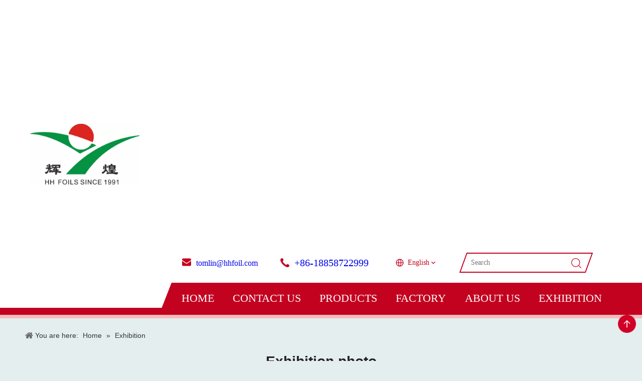

--- FILE ---
content_type: text/html;charset=utf-8
request_url: https://www.hhfoil.com/Exhibition.html
body_size: 20605
content:
<!DOCTYPE html> <html lang="en" prefix="og: http://ogp.me/ns#" style="height: auto;"> <head> <link rel="preconnect" href="https://iornrwxhnknj5q.leadongcdn.com"/> <link rel="preconnect" href="https://rnrnrwxhnknj5q.leadongcdn.com"/> <link rel="preconnect" href="https://jqrnrwxhnknj5q.leadongcdn.com"/><script>document.write=function(e){documentWrite(document.currentScript,e)};function documentWrite(documenturrentScript,e){var i=document.createElement("span");i.innerHTML=e;var o=i.querySelectorAll("script");if(o.length)o.forEach(function(t){if(t.src&&t.src!=""){var script=document.createElement("script");script.src=t.src;document.body.appendChild(script)}});document.body.appendChild(i)}
window.onloadHack=function(func){if(!!!func||typeof func!=="function")return;if(document.readyState==="complete")func();else if(window.addEventListener)window.addEventListener("load",func,false);else if(window.attachEvent)window.attachEvent("onload",func,false)};</script> <title>Exhibition - Cangnan Huihuang Hot-Stamping Materials Co., Ltd.</title> <meta name="keywords" content="Exhibition, Cangnan Huihuang Hot-Stamping Materials Co., Ltd."/> <meta name="description" content="Exhibition, Cangnan Huihuang Hot-Stamping Materials Co., Ltd."/> <link data-type="dns-prefetch" data-domain="jqrnrwxhnknj5q.leadongcdn.com" rel="dns-prefetch" href="//jqrnrwxhnknj5q.leadongcdn.com"> <link data-type="dns-prefetch" data-domain="iornrwxhnknj5q.leadongcdn.com" rel="dns-prefetch" href="//iornrwxhnknj5q.leadongcdn.com"> <link data-type="dns-prefetch" data-domain="rnrnrwxhnknj5q.leadongcdn.com" rel="dns-prefetch" href="//rnrnrwxhnknj5q.leadongcdn.com"> <link rel="canonical" href="https://www.hhfoil.com/Exhibition.html"/> <meta http-equiv="X-UA-Compatible" content="IE=edge"/> <meta name="renderer" content="webkit"/> <meta http-equiv="Content-Type" content="text/html; charset=utf-8"/> <meta name="viewport" content="width=device-width, initial-scale=1, user-scalable=no"/> <link rel="icon" href="//iornrwxhnknj5q.leadongcdn.com/cloud/iiBokKplSRnjkrnni/wenjianming.ico"> <link rel="preload" type="text/css" as="style" href="//iornrwxhnknj5q.leadongcdn.com/concat/7rilKB46w3ReiSnqolqmoqlmrnl/static/assets/style/bootstrap/cus.bootstrap.grid.system.css,/static/assets/style/fontAwesome/4.7.0/css/font-awesome.css,/static/assets/style/iconfont/iconfont.css,/static/assets/widget/script/plugins/gallery/colorbox/colorbox.css,/static/assets/style/bootstrap/cus.bootstrap.grid.system.split.css,/develop/UGKfUApMwsfr-YUAKpfOhqzkM-GvUApKfKKUAU-jiBqrKkjprqjlinrnri-jrBqrKkjprqjnijkiji/style.css,/develop/UGKfUApMwsfr-hRAKUpZrqzwM-GvUApKfKKUAU-jlBqrKkjprqjkinnlri-jrBqrKkjprqjnijkiji/language.css,/static/assets/widget/style/component/graphic/graphic.css,/static/assets/widget/script/plugins/picture/animate.css,/static/assets/widget/style/component/gallery/gallery.css,/static/assets/widget/script/plugins/gallery/css/justifiedGallery.css,/static/assets/widget/style/component/pictureNew/widget_setting_description/picture.description.css,/static/assets/widget/style/component/pictureNew/public/public.css,/static/assets/widget/style/component/separator/separator.css" onload="this.onload=null;this.rel='stylesheet'"/> <link rel="stylesheet" type="text/css" href="//iornrwxhnknj5q.leadongcdn.com/concat/7rilKB46w3ReiSnqolqmoqlmrnl/static/assets/style/bootstrap/cus.bootstrap.grid.system.css,/static/assets/style/fontAwesome/4.7.0/css/font-awesome.css,/static/assets/style/iconfont/iconfont.css,/static/assets/widget/script/plugins/gallery/colorbox/colorbox.css,/static/assets/style/bootstrap/cus.bootstrap.grid.system.split.css,/develop/UGKfUApMwsfr-YUAKpfOhqzkM-GvUApKfKKUAU-jiBqrKkjprqjlinrnri-jrBqrKkjprqjnijkiji/style.css,/develop/UGKfUApMwsfr-hRAKUpZrqzwM-GvUApKfKKUAU-jlBqrKkjprqjkinnlri-jrBqrKkjprqjnijkiji/language.css,/static/assets/widget/style/component/graphic/graphic.css,/static/assets/widget/script/plugins/picture/animate.css,/static/assets/widget/style/component/gallery/gallery.css,/static/assets/widget/script/plugins/gallery/css/justifiedGallery.css,/static/assets/widget/style/component/pictureNew/widget_setting_description/picture.description.css,/static/assets/widget/style/component/pictureNew/public/public.css,/static/assets/widget/style/component/separator/separator.css"/> <link rel="preload" type="text/css" as="style" href="//jqrnrwxhnknj5q.leadongcdn.com/concat/grilKB516hRgiSoqnnqmnlqpnpl/static/assets/widget/style/component/position/position.css,/static/assets/widget/style/component/button/button.css" onload="this.onload=null;this.rel='stylesheet'"/> <link rel="stylesheet" type="text/css" href="//jqrnrwxhnknj5q.leadongcdn.com/concat/grilKB516hRgiSoqnnqmnlqpnpl/static/assets/widget/style/component/position/position.css,/static/assets/widget/style/component/button/button.css"/> <style>@media(min-width:990px){[data-type="rows"][data-level="rows"]{display:flex}}</style> <style id="speed3DefaultStyle">@supports not(aspect-ratio:1/1){.prodlist-wrap li .prodlist-cell{position:relative;padding-top:100%;width:100%}.prodlist-lists-style-13 .prod_img_a_t13,.prodlist-lists-style-12 .prod_img_a_t12,.prodlist-lists-style-nophoto-11 .prod_img_a_t12{position:unset !important;min-height:unset !important}.prodlist-wrap li .prodlist-picbox img{position:absolute;width:100%;left:0;top:0}}.piclist360 .prodlist-pic4-3 li .prodlist-display{max-width:100%}@media(max-width:600px){.prodlist-fix-num li{width:50% !important}}</style> <template id="appdStylePlace"></template> <link href="//rnrnrwxhnknj5q.leadongcdn.com/theme/krijKBlkRpiSlkRpkSjnRnjSRijSirrnrmiplpkjip/style/style.css" type="text/css" rel="preload" as="style" onload="this.onload=null;this.rel='stylesheet'" data-theme="true"/> <link href="//rnrnrwxhnknj5q.leadongcdn.com/theme/krijKBlkRpiSlkRpkSjnRnjSRijSirrnrmiplpkjip/style/style.css" type="text/css" rel="stylesheet"/> <style guid='u_548f1a6f715c4b26afb0a73ab06df049' emptyRender='true' placeholder='true' type='text/css'></style> <link href="//iornrwxhnknj5q.leadongcdn.com/site-res/imkmKBlkRpkSjnRnoSjpqiSRqijnjoloSRrjnjprmriiljkjSRqilnrqpmkorrRrrSr.css?1754697769450" rel="preload" as="style" onload="this.onload=null;this.rel='stylesheet'" data-extStyle="true" type="text/css" data-extAttr="20250809112423"/> <link href="//iornrwxhnknj5q.leadongcdn.com/site-res/imkmKBlkRpkSjnRnoSjpqiSRqijnjoloSRrjnjprmriiljkjSRqilnrqpmkorrRrrSr.css?1754697769450" data-extAttr="20250809112423" type="text/css" rel="stylesheet"/> <template data-js-type='style_respond' data-type='inlineStyle'></template><template data-js-type='style_head' data-type='inlineStyle'><style guid='28f5ab92-2598-4855-87c5-ba561c572821' pm_pageStaticHack='' jumpName='head' pm_styles='head' type='text/css'>.sitewidget-button-20151014151758 .backstage-component-btn{box-shadow:none}.button-left-animate i{position:absolute;left:15px;top:50%;transform:translateY(-50%)}.sitewidget-button-20151014151758 a.backstage-component-btncolor{color:#158c28;border-radius:3px;border-color:#158c28;border-style:solid;border-width:1px;box-sizing:content-box}.sitewidget-button-20151014151758 a.backstage-component-btndefault{border-style:solid;border-width:1px;border-radius:3px}.sitewidget-button-20151014151758 a.backstage-component-btncolorActive{background-image:none;background-color:!important;color:!important;border-radius:3px;border-color:#158c28;border-style:solid;border-width:1px;height:auto !important}.sitewidget-button-20151014151758 a.backstage-component-btncolorhover:hover{background-image:none;background-color:#158c28;color:#fff;border-radius:3px;border-color:#158c28;border-style:solid;border-width:1px}.sitewidget-button-20151014151758 a.backstage-component-btn i{color:#158c28;font-size:14px}.sitewidget-button-20151014151758 a.backstage-component-btn:hover i{color:#fff;font-size:14px}</style></template><template data-js-type='style_respond' data-type='inlineStyle'></template><template data-js-type='style_head' data-type='inlineStyle'></template><script data-ignoreMinify="true">
	function loadInlineStyle(){
		var allInlineStyle = document.querySelectorAll("template[data-type='inlineStyle']");
		var length = document.querySelectorAll("template[data-type='inlineStyle']").length;
		for(var i = 0;i < length;i++){
			var style = allInlineStyle[i].innerHTML;
			allInlineStyle[i].outerHTML = style;
		}
	}
loadInlineStyle();
</script> <script type="text/javascript" data-src="//jqrnrwxhnknj5q.leadongcdn.com/static/t-xoBpBKsKoowlmx7n/assets/script/jquery-1.11.0.concat.js"></script> <script type="text/x-delay-ids" data-type="delayIds" data-device="pc" data-xtype="0" data-delayIds='[339101674,206067,207201,206805,206115,206087,206086,251718,206116,251402,206088,251400,251918,251406,251917,251916,251728,251671,206105,206111]'></script> <script>(function(w,d,s,l,i){w[l]=w[l]||[];w[l].push({"gtm.start":(new Date).getTime(),event:"gtm.js"});var f=d.getElementsByTagName(s)[0],j=d.createElement(s),dl=l!="dataLayer"?"\x26l\x3d"+l:"";j.async=true;j.src="https://www.googletagmanager.com/gtm.js?id\x3d"+i+dl;f.parentNode.insertBefore(j,f)})(window,document,"script","dataLayer","GTM-TJQ4XSC");</script> <script guid='9ea7be2e-b210-49e6-99c5-a335cbc09a46' pm_pageStaticHack='true' jumpName='head' pm_scripts='head' type='text/javascript'>try{(function(window,undefined){var phoenixSite=window.phoenixSite||(window.phoenixSite={});phoenixSite.lanEdition="EN_US";var page=phoenixSite.page||(phoenixSite.page={});page.cdnUrl="//iornrwxhnknj5q.leadongcdn.com";page.siteUrl="https://www.hhfoil.com";page.lanEdition=phoenixSite.lanEdition;page._menu_prefix="";page._menu_trans_flag="";page._captcha_domain_prefix="captcha.c";page._pId="gcfAUKpbIWqm";phoenixSite._sViewMode="true";phoenixSite._templateSupport="false";phoenixSite._singlePublish="false"})(this)}catch(e){try{console&&
console.log&&console.log(e)}catch(e){}};</script> <script id='u_b3b089027b5b449b99ad8670da878467' guid='u_b3b089027b5b449b99ad8670da878467' pm_script='init_top' type='text/javascript'>try{(function(window,undefined){var datalazyloadDefaultOptions=window.datalazyloadDefaultOptions||(window.datalazyloadDefaultOptions={});datalazyloadDefaultOptions["version"]="3.0.0";datalazyloadDefaultOptions["isMobileViewer"]="false";datalazyloadDefaultOptions["hasCLSOptimizeAuth"]="false";datalazyloadDefaultOptions["_version"]="3.0.0";datalazyloadDefaultOptions["isPcOptViewer"]="false"})(this);(function(window,undefined){window.__ph_optSet__='{"loadImgType":"0","isOpenFlagUA":true,"v30NewMode":"1","docReqType":"0","docDecrease":"1","docCallback":"1","idsVer":"1"}'})(this)}catch(e){try{console&&
console.log&&console.log(e)}catch(e){}};</script> <script id='u_5afd59ea6bcf4722846de89e9a3a1745' guid='u_5afd59ea6bcf4722846de89e9a3a1745' type='text/javascript'>try{var thisUrl=location.host;var referUrl=document.referrer;if(referUrl.indexOf(thisUrl)==-1)localStorage.setItem("landedPage",document.URL)}catch(e){try{console&&console.log&&console.log(e)}catch(e){}};</script> </head> <body class=" frontend-body-canvas "> <template data-js-type='globalBody' data-type='code_template'> <noscript><iframe src="https://www.googletagmanager.com/ns.html?id=GTM-TJQ4XSC" height="0" width="0" style="display:none;visibility:hidden"></iframe></noscript> </template> <div id='backstage-headArea' headFlag='1'><div class="siteblocks-setting-wrap UGKfUApMwsfr_20230827153221 siteblocks-SVApfKUCbZsr-20240226193751" id="siteblocks-setting-wrap-pGfDioqAgbmO" data-settingId="pGfDioqAgbmO" data-versionNo="20230827153221" data-level="rows" data-type="siteblocks" data-mobileBg="true" data-classAttr="siteblocks-SVApfKUCbZsr-20240226193751" data-appId="27302" data-encodeAppId="UGKfUApMwsfr" data-purchased="true" data-hide-node=""> <div class="siteblocks-container" style='' data-module-radio="" data-module-width=""> <style>.block27302 svg{fill:currentColor}.block27302 .block-iconsousuo1:before,.block27302 .fa-phone:before,.block27302 .fa-envelope:before,.block27302 .fa-caret-right:before,.block27302 .fa-home:before,.block27302 .block-iconsangang:before,.block27302 .block-iconyuyanlan:before,.block27302 .block-iconbaseline-close:before{display:none}@media screen and (max-width:1000px){#siteblocks-setting-wrap-pGfDioqAgbmO .block27302 .mobile-social-box path{fill:white}#siteblocks-setting-wrap-pGfDioqAgbmO .block27302 .mobile-social-box .block-iconshiliangtubiao:before{color:white}}</style> <div class="block273024"> <div class="block27302" id="block27302"> <div class="lineBefore"></div> <div class="lineAfter"></div> <div class="cont_left"> <div class="backstage-blocksEditor-wrap logoBox" data-wrap-type="1" data-storage="0" data-blocksEditor-type="phoenix_blocks_image" data-auto_uuid=4fa5d017-c86f-4131-903a-7bdda52d8c28><div class="backstage-componet"> <div class="backstage-componet-bd" data-setting-base64="eyJzdW1UeXBlIjoiMCIsImxpbmtUeXBlIjoiMCIsInNlbGVjdGVkUGFnZUlkIjoiZmlwS0FVZlFJcW50IiwiaXNPcGVuTmV3IjpmYWxzZSwibmVlZE5vRm9sbG93IjpmYWxzZSwibGlua1Nob3dUZXh0Ijoi56uZ5YaF6aG16Z2iIC0gSG9tZSJ9"><a class="blocks-image" href="/index.html"><picture><source media="(max-width:768px)" srcset=""><img data-original="//iornrwxhnknj5q.leadongcdn.com/cloud/lrBqkKplSRpklmqnjkip/e86bbfac9fc09c4b49791890bc1d6f4.jpg" src="//iornrwxhnknj5q.leadongcdn.com/cloud/lrBqkKplSRpklmqnjkip/e86bbfac9fc09c4b49791890bc1d6f4.jpg" alt="Cangnan HH Foils Co., Ltd." title=""></picture></a></div></div></div> </div> <div class="wrapper"> <div class="tile"> <div class="cont_right"> <div class="backstage-blocksEditor-wrap email2" data-wrap-type="1" data-storage="0" data-blocksEditor-type="phoenix_blocks_text" data-auto_uuid=b6052b63-9b4e-41fc-8371-f3d283b8550a><i style="margin-right:10px;" class="font-icon fa fa-envelope"><svg t="1640756646899" class="icon" style="vertical-align: bottom;" viewBox="0 0 1243 1024" version="1.1" xmlns="http://www.w3.org/2000/svg" p-id="4228" width="18" height="18"><path data-blocksetting-color="{'fill':'colorVal-0-'}" d="M0 324.973714l508.342857 353.572572 13.092572 8.338285c62.171429 36.571429 139.117714 36.790857 201.581714 0.512l12.288-7.753142L1243.428571 333.750857V877.714286a146.285714 146.285714 0 0 1-146.285714 146.285714H146.285714a146.285714 146.285714 0 0 1-146.285714-146.285714V324.973714zM1097.142857 0a146.285714 146.285714 0 0 1 146.285714 146.285714v79.579429l-2.706285-4.096-557.348572 379.465143-9.508571 5.705143A107.52 107.52 0 0 1 570.514286 606.427429l-9.435429-5.851429L0 210.358857V146.285714a146.285714 146.285714 0 0 1 146.285714-146.285714h950.857143z" p-id="4229" fill="#9E071E" style="--darkreader-inline-fill: var(--darkreader-text-9e071e, #f86077);" data-darkreader-inline-fill="">​​​​​​​</path></svg></i><a data-cke-saved-href="mailto:tomlin@hhfoil.com" href="mailto:tomlin@hhfoil.com" rel="nofollow">tomlin@hhfoil.com</a>​​​​​​​<br type="_moz"></div> <div class="backstage-blocksEditor-wrap phone" data-wrap-type="1" data-storage="0" data-blocksEditor-type="phoenix_blocks_text" data-auto_uuid=376ea189-0d03-4c86-869f-36adaf71b403><i style="margin-right:10px;" class="font-icon fa fa-phone"><svg t="1640756147065" class="icon" style="vertical-align: bottom; margin-bottom: 1px" viewBox="0 0 1024 1024" version="1.1" xmlns="http://www.w3.org/2000/svg" p-id="3994" width="18" height="18"><path data-blocksetting-color="{'fill':'colorVal-0-'}" d="M298.033975 72.735787c115.28074 146.714297 54.82597 186.408299-15.058867 251.102945-22.368996 20.687666-14.620259 56.5073 9.868675 99.052253 29.094315 50.439893 81.873449 110.382954 136.187711 165.647532l22.515198 22.515198 22.807604 21.930388c87.867755 83.04307 178.586461 148.176323 220.327299 109.725042l26.901276-25.073743c56.580401-51.682615 106.21618-80.557626 232.315912 22.295894 145.471575 118.6434 28.143998 194.522543-39.694002 257.316555-78.218384 72.443382-358.415644-1.315823-628.451823-276.030486C15.643677 446.502703-46.857929 171.422534 31.214252 98.979152l38.743686-37.062356 13.158233-12.134815c58.115529-51.609513 127.488656-88.452566 214.917804 22.953806z" p-id="3995" fill="#9E071E" style="--darkreader-inline-fill: #f86077;" data-darkreader-inline-fill=""></path></svg></i><a data-cke-saved-href="https://wa.me/8618858722999" href="https://wa.me/8618858722999" target="_blank">+86-18858722999</a></div> <div class="topText emailText"> <div class="backstage-blocksEditor-wrap email2" data-wrap-type="1" data-storage="0" data-blocksEditor-type="phoenix_blocks_text" data-auto_uuid=ecea49cd-e4ea-4dff-bce0-ef523650f18e><i style="margin-right:10px;" class="font-icon fa fa-envelope"> <svg t="1640756646899" class="icon" style="vertical-align: bottom;" viewBox="0 0 1243 1024" version="1.1" xmlns="http://www.w3.org/2000/svg" p-id="4228" width="16" height="16"><path d="M0 324.973714l508.342857 353.572572 13.092572 8.338285c62.171429 36.571429 139.117714 36.790857 201.581714 0.512l12.288-7.753142L1243.428571 333.750857V877.714286a146.285714 146.285714 0 0 1-146.285714 146.285714H146.285714a146.285714 146.285714 0 0 1-146.285714-146.285714V324.973714zM1097.142857 0a146.285714 146.285714 0 0 1 146.285714 146.285714v79.579429l-2.706285-4.096-557.348572 379.465143-9.508571 5.705143A107.52 107.52 0 0 1 570.514286 606.427429l-9.435429-5.851429L0 210.358857V146.285714a146.285714 146.285714 0 0 1 146.285714-146.285714h950.857143z" p-id="4229" fill="#9E071E"></path></svg> </i>info@qqqqq.com</div> <div class="backstage-blocksEditor-wrap phone" data-wrap-type="1" data-storage="0" data-blocksEditor-type="phoenix_blocks_text" data-auto_uuid=b8efa6aa-ce17-4374-832f-1ecd3d96e52c><i style="margin-right:10px;" class="font-icon fa fa-phone"> <svg t="1640756147065" class="icon" style="vertical-align: bottom; margin-bottom: 1px" viewBox="0 0 1024 1024" version="1.1" xmlns="http://www.w3.org/2000/svg" p-id="3994" width="14" height="14"><path d="M298.033975 72.735787c115.28074 146.714297 54.82597 186.408299-15.058867 251.102945-22.368996 20.687666-14.620259 56.5073 9.868675 99.052253 29.094315 50.439893 81.873449 110.382954 136.187711 165.647532l22.515198 22.515198 22.807604 21.930388c87.867755 83.04307 178.586461 148.176323 220.327299 109.725042l26.901276-25.073743c56.580401-51.682615 106.21618-80.557626 232.315912 22.295894 145.471575 118.6434 28.143998 194.522543-39.694002 257.316555-78.218384 72.443382-358.415644-1.315823-628.451823-276.030486C15.643677 446.502703-46.857929 171.422534 31.214252 98.979152l38.743686-37.062356 13.158233-12.134815c58.115529-51.609513 127.488656-88.452566 214.917804 22.953806z" p-id="3995" fill="#9E071E"></path></svg> </i>1111-1111 1111</div> </div> <div class="social-box"> <div class="backstage-blocksEditor-wrap followWrap" data-wrap-type="1" data-relate-appId="LApUKfpUNstB" data-storage="1" data-blocksEditor-type="phoenix_blocks_follow" data-auto_uuid=9e88c17c-a22d-49e3-b54c-3e1dc3e38287> <a class="follow-a " target="_blank" rel='nofollow' title="微信"> <span class=" social-icon-wechat"><svg t="1665371894346" class="icon" viewBox="0 0 1024 1024" version="1.1" xmlns="http://www.w3.org/2000/svg" p-id="5109" width="16" height="16"><path d="M664.250054 368.541681c10.015098 0 19.892049 0.732687 29.67281 1.795902-26.647917-122.810047-159.358451-214.077703-310.826188-214.077703-169.353083 0-308.085774 114.232694-308.085774 259.274068 0 83.708494 46.165436 152.460344 123.281791 205.78483l-30.80868 91.730191 107.688651-53.455469c38.558178 7.53665 69.459978 15.308661 107.924012 15.308661 9.66308 0 19.230993-0.470721 28.752858-1.225921-6.025227-20.36584-9.521864-41.723264-9.521864-63.862493C402.328693 476.632491 517.908058 368.541681 664.250054 368.541681zM498.62897 285.87389c23.200398 0 38.557154 15.120372 38.557154 38.061874 0 22.846334-15.356756 38.156018-38.557154 38.156018-23.107277 0-46.260603-15.309684-46.260603-38.156018C452.368366 300.994262 475.522716 285.87389 498.62897 285.87389zM283.016307 362.090758c-23.107277 0-46.402843-15.309684-46.402843-38.156018 0-22.941502 23.295566-38.061874 46.402843-38.061874 23.081695 0 38.46301 15.120372 38.46301 38.061874C321.479317 346.782098 306.098002 362.090758 283.016307 362.090758zM945.448458 606.151333c0-121.888048-123.258255-221.236753-261.683954-221.236753-146.57838 0-262.015505 99.348706-262.015505 221.236753 0 122.06508 115.437126 221.200938 262.015505 221.200938 30.66644 0 61.617359-7.609305 92.423993-15.262612l84.513836 45.786813-23.178909-76.17082C899.379213 735.776599 945.448458 674.90216 945.448458 606.151333zM598.803483 567.994292c-15.332197 0-30.807656-15.096836-30.807656-30.501688 0-15.190981 15.47546-30.477129 30.807656-30.477129 23.295566 0 38.558178 15.286148 38.558178 30.477129C637.361661 552.897456 622.099049 567.994292 598.803483 567.994292zM768.25071 567.994292c-15.213493 0-30.594809-15.096836-30.594809-30.501688 0-15.190981 15.381315-30.477129 30.594809-30.477129 23.107277 0 38.558178 15.286148 38.558178 30.477129C806.808888 552.897456 791.357987 567.994292 768.25071 567.994292z" p-id="5110"></path></svg></span> </a> </div> </div> <div class="language-box"> <div class="language"> <div class="backstage-blocksEditor-wrap langBar" data-wrap-type="1" data-relate-appId="PNpfKAUAiAnL" data-storage="1" data-blocksEditor-type="phoenix_blocks_langBar" data-auto_uuid=88fa55fe-edbe-4c7a-98d0-d0e40dbd05bf> <div class="lang-show-word"> <span class="sq_language_span"> <span class="internet-svg"> <svg t="1692961405066" fill="inherit" class="icon" viewBox="0 0 1024 1024" version="1.1" xmlns="http://www.w3.org/2000/svg" p-id="7101" width="20" height="20"><path d="M512 896c-212.08 0-384-171.92-384-384s171.92-384 384-384 384 171.92 384 384c-0.24 211.98-172.02 383.76-384 384z m-95.45-352a695.684 695.684 0 0 0 35.03 205.99 216.89 216.89 0 0 0 34.82 65.49C498.18 829.14 506.79 832 512 832c5.21 0 13.82-2.86 25.6-16.51A217.22 217.22 0 0 0 572.46 750a695.739 695.739 0 0 0 35.03-205.99L416.55 544z m254.94 0a761.644 761.644 0 0 1-38.91 227.88 363.078 363.078 0 0 1-18.99 43.65C732.99 775.56 817.86 669.29 830.42 544H671.49z m-477.87 0c12.63 125.26 97.47 231.5 216.83 271.53a366.297 366.297 0 0 1-18.99-43.65A760.69 760.69 0 0 1 352.51 544H193.54h0.08z m420.05-335.49c7.27 14.12 13.61 28.7 18.99 43.65a761.644 761.644 0 0 1 38.91 227.88H830.5c-12.56-125.33-97.47-231.63-216.92-271.57l0.09 0.04zM512 192c-5.16 0-13.82 2.86-25.6 16.51a217.134 217.134 0 0 0-34.86 65.45A696.343 696.343 0 0 0 416.55 480h190.93a696.065 696.065 0 0 0-35.03-206.04 217.134 217.134 0 0 0-34.86-65.45C525.82 194.86 517.16 192 512 192z m-101.59 16.47C291.03 248.49 206.18 354.73 193.54 480h158.98a760.702 760.702 0 0 1 38.91-227.84 363.577 363.577 0 0 1 18.98-43.69z" p-id="7102"></path></svg> </span> <span class="spanStyle">English</span> <i class="lang-arrow font-icon block-icon block-iconbaseline-down" aria-hidden="true"></i> </span> </div> <ul class="lang-list langWra hide"> <li class="lang-item langBox"> <a class="langImgBox" href='https://huihuangfoils.1688.com'> <img class="langImg" src='//rnrnrwxhnknj5q.leadongcdn.com/static/assets/widget/images/langBar/1.jpg' alt="简体中文" class='lang-icon'/> <span class="langNa">简体中文</span> </a> </li> </ul></div> </div> </div> <div class="backstage-blocksEditor-wrap serach searchBox" data-wrap-type="1" data-relate-appId="PEfApUKpfjQL" data-storage="1" data-blocksEditor-type="phoenix_blocks_serach" data-auto_uuid=b3fb7af2-4852-4a77-8f2d-87e7cba31eaa><form action="/phoenix/admin/prod/search" method="get" novalidate> <div class="search-wrap"> <div class="after"></div> <div class="search-input"> <input type="text" name="searchValue" id="inputSearch" placeholder="Search" autocomplete="off"/> <button type="submit" style="margin-left: 3px;"> <i class="font-icon block-icon block-iconsousuo1"> <svg t="1640755448557" class="icon" style="vertical-align: bottom" viewBox="0 0 1024 1024" version="1.1" xmlns="http://www.w3.org/2000/svg" p-id="3760" width="20" height="20"><path d="M811.1616 769.8944l203.52 201.3184a30.72 30.72 0 0 1-43.2128 43.6736L768 813.568a30.72 30.72 0 1 1 43.2128-43.6736zM448 0a448 448 0 1 1 0 896 448 448 0 0 1 0-896z m0 61.44a386.56 386.56 0 1 0 0 773.12 386.56 386.56 0 0 0 0-773.12z" p-id="3761" fill=""></path></svg> </i> </button> </div> </div> </form></div> </div> </div> <div class="tile"> <div class="home"> <i class="font-icon fa fa-home"> <svg t="1640758537452" class="icon" style="vertical-align: middle" viewBox="0 0 1228 1024" version="1.1" xmlns="http://www.w3.org/2000/svg" p-id="4604" width="20" height="20"><path d="M711.516864 1022.430076v-303.404879H518.143181v304.155712c-6.074923 0.341288-10.921211 0.819091-15.69924 0.819091H228.389815c-31.39848 0-52.490068-19.862952-52.558326-52.763098-0.682576-124.843088-0.477803-249.754433 0.068258-374.597521 0-6.552726 5.05106-15.016664 10.238635-19.453406C268.661778 505.174243 351.799493 433.572057 434.800693 361.901613l165.592855-142.931342 14.061058-11.808559 98.495667 84.912411c108.051726 93.239835 215.966938 186.684442 324.223437 279.582989 11.672044 9.965605 16.654846 20.067724 16.586589 36.17651-0.682576 118.426876-0.477803 236.990268-0.273031 355.417145 0.068258 21.569391-5.05106 40.271964-23.207572 52.217037a44.435675 44.435675 0 0 1-22.524997 8.054393c-96.925743 0.546061-193.851486 0.27303-290.708972 0.204773-1.365151 0-2.866818-0.682576-5.460605-1.365152zM857.110252 182.384215V39.930676c0-29.487268 6.825757-36.517798 34.879616-36.586055h131.054526c22.524997 0.068258 30.238102 8.395681 30.306359 33.377949 0.136515 98.836955 0.341288 197.742168-0.27303 296.579123-0.136515 15.289695 3.958939 25.050527 15.42621 34.811359 47.848554 40.271964 94.809759 81.704306 141.975736 122.863618 23.139315 20.272497 23.753633 30.101586 4.231969 54.128249-11.808559 14.607119-23.344087 29.487268-35.220903 44.02613-14.607119 18.019997-26.688708 19.112118-44.230903 3.822424L632.747634 153.64778c-5.801893-5.05106-11.740301-9.965605-18.497801-15.767497-37.678176 32.831889-75.083322 65.32249-112.351953 97.949606L93.990668 592.339155c-18.429543 16.108785-29.896814 15.15318-45.391281-3.822424a4988.331156 4988.331156 0 0 1-38.224237-47.575523c-14.675377-18.566058-14.061059-30.579389 3.685909-46.27863 75.902413-66.482869 151.941341-132.692708 227.980269-199.039061C343.335555 207.161712 444.766298 118.836422 546.060525 30.169844c45.937342-40.203706 90.646047-40.203706 136.719904 0.27303 54.469537 47.780296 109.007332 95.424077 163.545128 143.136115 2.593787 2.2525 5.32409 4.300227 10.784695 8.736969z" p-id="4605" fill="#ffffff"></path></svg> </i><a style="position: absolute;width: 30px;height: 30px;left: 16px;" href="/"></a> </div> <div class="hanbao2"> <i class="navStrart font-icon block-icon block-iconsangang"> <svg t="1640758713077" class="icon" style="vertical-align: middle; display:flex;" viewBox="0 0 1092 1024" style="vertical-align: middle; color:#ffffff" version="1.1" xmlns="http://www.w3.org/2000/svg" p-id="4792" width="16" height="16"><path d="M1058.133333 955.733333a34.133333 34.133333 0 1 1 0 68.266667H34.133333a34.133333 34.133333 0 1 1 0-68.266667h1024z m0-477.866666a34.133333 34.133333 0 1 1 0 68.266666H34.133333a34.133333 34.133333 0 0 1 0-68.266666h1024z m0-477.866667a34.133333 34.133333 0 1 1 0 68.266667H34.133333a34.133333 34.133333 0 1 1 0-68.266667h1024z" p-id="4793" fill="#ffffff"></path></svg> </i> <i class="close1 font-icon block-icon block-iconbaseline-close"> <svg t="1640761281738" class="icon" viewBox="0 0 1024 1024" version="1.1" xmlns="http://www.w3.org/2000/svg" p-id="5636" width="15" height="15"><path d="M95.573333 1024l417.28-416.597333 415.573334 414.72L1024 926.72 608.512 512 1024 97.28 928.426667 1.877333l-415.573334 414.72L95.573333 0 0 95.402667 417.28 512 0 928.597333z" p-id="5637" fill="#ffffff"></path></svg> </i> </div> <div class="bottom"> <div class="navWra"> <div class="navBefore"></div> <div class="navAfter"></div> <div class="hanbao"> <i class="navStrart font-icon block-icon block-iconsangang"> <svg t="1640758713077" class="icon" style="vertical-align: middle; display:flex;" viewBox="0 0 1092 1024" style="vertical-align: middle; color:#ffffff" version="1.1" xmlns="http://www.w3.org/2000/svg" p-id="4792" width="16" height="16"><path d="M1058.133333 955.733333a34.133333 34.133333 0 1 1 0 68.266667H34.133333a34.133333 34.133333 0 1 1 0-68.266667h1024z m0-477.866666a34.133333 34.133333 0 1 1 0 68.266666H34.133333a34.133333 34.133333 0 0 1 0-68.266666h1024z m0-477.866667a34.133333 34.133333 0 1 1 0 68.266667H34.133333a34.133333 34.133333 0 1 1 0-68.266667h1024z" p-id="4793" fill="#ffffff"></path></svg> </i> </div> <ul class="nav02"></ul> <div class="backstage-blocksEditor-wrap navigation navStyle" data-wrap-type="1" data-relate-appId="MRAUpfKKpsgB" data-storage="1" data-blocksEditor-type="phoenix_blocks_navigation" data-auto_uuid=3e63749f-16d4-46c1-8f7e-165acf9ae2df> <ul class="blockNavBar fix navBox"> <li id="parent_0" class="navTile"> <a class="but" id="28842" data-currentindex="" target="_self" href="/"> <i class="icon "> </i> HOME </a> </li> <li id="parent_1" class="navTile"> <a class="but" id="28843" data-currentindex="" target="_self" href="/contactus.html"> <i class="icon "> </i> CONTACT US </a> </li> <li id="parent_2" class="navTile"> <a class="but" id="28835" data-currentindex="" target="_self" href="/products.html"> <i class="icon "> </i> PRODUCTS </a> <div class="sub subWra"> <ul class="ulSub"> <li class="liSub"> <div class="imgBox"> </div> <div class="textBox"> <a target="_self" rel="" href="/Common-Type-pl29752.html" data-currentindex=""> <i class="icon "> </i> COMMON TYPE </a> </div> </li> <li class="liSub"> <div class="imgBox"> </div> <div class="textBox"> <a target="_self" rel="" href="/Laser-Type-pl19752.html" data-currentindex=""> <i class="icon "> </i> LASER TYPE </a> </div> <ul class="nav03-ulSub"> <li class=" nav03-liSub" data-visible="1"> <div class="circleBox"></div> <div class="nav03-imgBox"> </div> <a id="nav_35166" data-currentindex="" class="sitewidget-sub-nav" target="_self" rel="" data-currentIndex='' href=""> NORMAL LASER </a> </li> <li class=" nav03-liSub" data-visible="1"> <div class="circleBox"></div> <div class="nav03-imgBox"> </div> <a id="nav_35167" data-currentindex="" class="sitewidget-sub-nav" target="_self" rel="" data-currentIndex='' href=""> TRANSPARENT LASER </a> </li> <li class=" nav03-liSub" data-visible="1"> <div class="circleBox"></div> <div class="nav03-imgBox"> </div> <a id="nav_35168" data-currentindex="" class="sitewidget-sub-nav" target="_self" rel="" data-currentIndex='' href=""> CUSTOMIZED LASER </a> </li> </ul> </li> <li class="liSub"> <div class="imgBox"> </div> <div class="textBox"> <a target="_self" rel="" href="/Customized-Type-pl09752.html" data-currentindex=""> <i class="icon "> </i> SPECIAL TYPE </a> </div> <ul class="nav03-ulSub"> <li class=" nav03-liSub" data-visible="1"> <div class="circleBox"></div> <div class="nav03-imgBox"> </div> <a id="nav_35169" data-currentindex="" class="sitewidget-sub-nav" target="_self" rel="" data-currentIndex='' href="/Cap-Type-pl18752.html"> CAP TYPE </a> </li> <li class=" nav03-liSub" data-visible="1"> <div class="circleBox"></div> <div class="nav03-imgBox"> </div> <a id="nav_35170" data-currentindex="" class="sitewidget-sub-nav" target="_self" rel="" data-currentIndex='' href="/Leather-Type-pl08752.html"> LEATHER TYPE </a> </li> <li class=" nav03-liSub" data-visible="1"> <div class="circleBox"></div> <div class="nav03-imgBox"> </div> <a id="nav_35171" data-currentindex="" class="sitewidget-sub-nav" target="_self" rel="" data-currentIndex='' href="/Pearl-Type-pl28752.html"> PEARL TYPE </a> </li> <li class=" nav03-liSub" data-visible="1"> <div class="circleBox"></div> <div class="nav03-imgBox"> </div> <a id="nav_35172" data-currentindex="" class="sitewidget-sub-nav" target="_self" rel="" data-currentIndex='' href="/Rainbow-Type-pl38752.html"> RAINBOW TYPE </a> </li> <li class=" nav03-liSub" data-visible="1"> <div class="circleBox"></div> <div class="nav03-imgBox"> </div> <a id="nav_35173" data-currentindex="" class="sitewidget-sub-nav" target="_self" rel="" data-currentIndex='' href=""> TRANSPARENT TYPE </a> </li> <li class=" nav03-liSub" data-visible="1"> <div class="circleBox"></div> <div class="nav03-imgBox"> </div> <a id="nav_35174" data-currentindex="" class="sitewidget-sub-nav" target="_self" rel="" data-currentIndex='' href="/Plate-Type-pl05242.html"> TRAY TYPE </a> </li> </ul> </li> </ul> </div> </li> <li id="parent_3" class="navTile"> <a class="but" id="28860" data-currentindex="" target="_self" href="/Factory.html"> <i class="icon "> </i> FACTORY </a> </li> <li id="parent_4" class="navTile"> <a class="but" id="28841" data-currentindex="" target="_self" href="/aboutus.html"> <i class="icon "> </i> ABOUT US </a> </li> <li id="parent_5" class="navTile"> <a class="but" id="28861" data-currentindex="" target="_self" href="/Exhibition.html"> <i class="icon "> </i> EXHIBITION </a> </li> </ul> </div> </div> <div class="backstage-blocksEditor-wrap serach searchBox" data-wrap-type="1" data-relate-appId="PEfApUKpfjQL" data-storage="1" data-blocksEditor-type="phoenix_blocks_serach" data-auto_uuid=806e56f1-6cfb-443a-b8fd-91c8c43b5657><form action="/phoenix/admin/prod/search" method="get" novalidate> <div class="search-wrap"> <div class="after"></div> <div class="search-input"> <input type="text" name="searchValue" id="inputSearch" placeholder="Search" autocomplete="off"/> <button type="submit" style="margin-left: 3px;"> <i class="font-icon block-icon block-iconsousuo1"> <svg t="1640755448557" class="icon" style="vertical-align: bottom" viewBox="0 0 1024 1024" version="1.1" xmlns="http://www.w3.org/2000/svg" p-id="3760" width="20" height="20"><path d="M811.1616 769.8944l203.52 201.3184a30.72 30.72 0 0 1-43.2128 43.6736L768 813.568a30.72 30.72 0 1 1 43.2128-43.6736zM448 0a448 448 0 1 1 0 896 448 448 0 0 1 0-896z m0 61.44a386.56 386.56 0 1 0 0 773.12 386.56 386.56 0 0 0 0-773.12z" p-id="3761" fill=""></path></svg> </i> </button> </div> </div> </form></div> <div class="emailText2"></div> <div class="mobile-social-box"></div> </div> </div> </div> </div> </div> </div> <input type="hidden" name="appIsDev" value="0"/> <script type="text/x-delay-script" data-id="pGfDioqAgbmO" data-alias="537213a6-7694-48fd-85c0-844ca79b64cf" data-jsLazyload='true' data-type="siteBlock" data-jsDepand='["//jqrnrwxhnknj5q.leadongcdn.com/develop/UGKfUApMwsfr-fbfUpKErVolh-GvUApKfKKUAU-jjBqrKkjprqjkirlqii-jrBqrKkjprqjnijkiji/demo.js"]' data-jsThreshold='5' data-cssDepand='' data-cssThreshold='5'>(function(window,$,undefined){try{$(function(){window._block_namespaces_["block27302"].init({"settingId":"pGfDioqAgbmO","nodeId":""})})}catch(e){try{console&&console.log&&console.log(e)}catch(e){}}try{(function(window,$,undefined){$(function(){onloadHack(function(){$(".siteblocks-setting-wrap[data-isTimeout\x3d1]").each(function(){$(this).detach()})})})})(window,jQuery)}catch(e){try{console&&console.log&&console.log(e)}catch(e){}}try{(function(window,jQuery,undefined){$(function(){var $thisBlock=
$("#siteblocks-setting-wrap-pGfDioqAgbmO");var handleStyleDomId="handlestyle_pGfDioqAgbmO";if($thisBlock.find("*[data-handleColorId]").length>0){if($thisBlock.find("#"+handleStyleDomId).length>0)$thisBlock.find("#"+handleStyleDomId).remove();$thisBlock.append('\x3cstyle id\x3d"'+handleStyleDomId+'"\x3e\x3c/style\x3e')}$("#siteblocks-setting-wrap-pGfDioqAgbmO").find("*[data-blockSetting-color]").each(function(index,item){var curColorStr=$(this).attr("data-blockSetting-color")||"";var handleColorId=
$(this).attr("data-handleColorId")||"";var curColorObj;if(!!curColorStr)curColorObj=eval("("+curColorStr+")");if(curColorObj instanceof Object){var classObj={};for(var k in curColorObj){var kValList=curColorObj[k].split("-");if(kValList.length!=3&&!kValList[2])continue;var kArray=k.split("_");if(kArray.length==1)classObj[k]=kValList[2];else $("#"+handleStyleDomId).append('#siteblocks-setting-wrap-pGfDioqAgbmO [data-handleColorId\x3d"'+handleColorId+'"]:'+kArray[0]+"{"+kArray[1]+":"+kValList[2]+"!important}")}$(this).css(classObj)}})})})(window,
jQuery)}catch(e){try{console&&console.log&&console.log(e)}catch(e){}}})(window,$);</script> </div> <script type="text" attr="mobileHeadArea">{"mobilenHeadBtnFlage":null,"mobilenHeadBgcolor":null,"mobilenHeadFontcolor":null}</script></div><div id="backstage-bodyArea"><div class="outerContainer" data-mobileBg="true" id="outerContainer_1441764387761" data-type="outerContainer" data-level="rows"><div class="container" data-type="container" data-level="rows" cnttype="backstage-container-mark"><div class="row" data-type="rows" data-level="rows" data-attr-xs="null" data-attr-sm="null"><div class="col-md-12" id="column_1441764380003" data-type="columns" data-level="columns"><div id="location_1441764380005" data-type="locations" data-level="rows"><div class="backstage-stwidgets-settingwrap" scope="0" settingId="bPAfKUMpbfGH" id="component_bPAfKUMpbfGH" relationCommonId="gcfAUKpbIWqm" classAttr="sitewidget-position-20150812102437"> <div class="sitewidget-position sitewidget-position-20150812102437"> <div class="sitewidget-bd fix "> <div class="sitewidget-position-innericon"> <span class="sitewidget-position-description sitewidget-position-icon">You are here:</span> <span itemprop="itemListElement" itemscope="" itemtype="https://schema.org/ListItem"> <a itemprop="item" href="/"> <span itemprop="name">Home</span> </a> <meta itemprop="position" content="1"> </span> &raquo; <span class="sitewidget-position-current">Exhibition</span> </div> </div> </div> <script type="text/x-delay-script" data-id="bPAfKUMpbfGH" data-jsLazyloadType="1" data-alias="position" data-jsLazyload='true' data-type="component" data-jsDepand='' data-jsThreshold='5' data-cssDepand='' data-cssThreshold='5'>(function(window,$,undefined){})(window,$);</script></div> </div></div></div></div></div><div class="outerContainer" data-mobileBg="true" id="outerContainer_1441764512712" data-type="outerContainer" data-level="rows"><div class="container" data-type="container" data-level="rows" cnttype="backstage-container-mark"><div class="row" data-type="rows" data-level="rows" data-attr-xs="null" data-attr-sm="null"><div class="col-md-12" id="column_1441764409080" data-type="columns" data-level="columns"><div id="location_1441764409082" data-type="locations" data-level="rows"><div class="backstage-stwidgets-settingwrap " scope="0" settingId="RkAUKfrpRWUV" id="component_RkAUKfrpRWUV" relationCommonId="gcfAUKpbIWqm" classAttr="sitewidget-graphicNew-20150909100835"> <div class="sitewidget-graphic sitewidget-graphicNew-20150909100835 sitewidget-olul-liststyle "> <div class="sitewidget-content"> <div class="sitewidget-hd"> <h2 style="word-break: break-word">Exhibition photo</h2> </div> <div class="sitewidget-bd fix hasOverflowX "> <div style="text-align: center;"><span style="font-family:\5FAE\8F6F\96C5\9ED1;"><strong><span style="font-size:16px;">The 18th Shanghai-International Print Pack Paper Expo and 2013 DUBAI PRINT PACK EXHIBITION</span></strong></span></div> <br/>   </div> </div> </div> <script type="text/x-delay-script" data-id="RkAUKfrpRWUV" data-jsLazyloadType="1" data-alias="graphicNew" data-jsLazyload='true' data-type="component" data-jsDepand='["//iornrwxhnknj5q.leadongcdn.com/static/t-qrBqBKjKwkpzki7n/assets/widget/script/plugins/proddetail/js/prodDetail_table.js","//rnrnrwxhnknj5q.leadongcdn.com/static/t-ymBpBKyKomigss7m/assets/widget/script/compsettings/comp.graphicNew.settings.js"]' data-jsThreshold='5' data-cssDepand='' data-cssThreshold='5'>(function(window,$,undefined){try{$(function(){tableScroll(".sitewidget-graphicNew-20150909100835.sitewidget-graphic")})}catch(e){try{console&&console.log&&console.log(e)}catch(e){}}})(window,$);</script> </div> </div></div></div></div></div><div class="outerContainer" data-mobileBg="true" id="outerContainer_1441713363281" data-type="outerContainer" data-level="rows"><div class="container" data-type="container" data-level="rows" cnttype="backstage-container-mark"><div class="row" data-type="rows" data-level="rows" data-attr-xs="null" data-attr-sm="null"><div class="col-md-12" id="column_1441713267563" data-type="columns" data-level="columns"><div id="location_1441713267565" data-type="locations" data-level="rows"><div class="backstage-stwidgets-settingwrap" id="component_YCfKUAWpvnUa" data-scope="0" data-settingId="YCfKUAWpvnUa" data-relationCommonId="gcfAUKpbIWqm" data-classAttr="sitewidget-gallery-20150908194542"> <div class="sitewidget-gallery sitewidget-gallery-20150908194542"> <div class="sitewidget-hd"> </div> <div class="sitewidget-bd"> <div id="oneSizeGallery" class="light-gallery "> <div data-src="//iornrwxhnknj5q.leadongcdn.com/cloud/lnBqkKplSRkiqojnnqiq/weixintupian_20200928155411-640-640.jpg" model="0" linkStr='' href="//iornrwxhnknj5q.leadongcdn.com/cloud/lnBqkKplSRkiqojnnqiq/weixintupian_20200928155411.jpg" style="display:none;"> <a href="javascript:void(0);"> <picture> <source media="(min-width: 450px)" srcset="//iornrwxhnknj5q.leadongcdn.com/cloud/lnBqkKplSRkiqojnnqiq/weixintupian_20200928155411-640-640.jpg"/> <source media="(max-width: 449px)" srcset="//iornrwxhnknj5q.leadongcdn.com/cloud/lnBqkKplSRkiqojnnqiq/weixintupian_20200928155411-300-300.jpg"/> <img class="my-pics-img" data-desc='' src="//iornrwxhnknj5q.leadongcdn.com/cloud/lnBqkKplSRkiqojnnqiq/weixintupian_20200928155411-300-300.jpg" alt="微信图片_20200928155411" title="微信图片_20200928155411"/> </picture> </a> </div> <div data-src="//iornrwxhnknj5q.leadongcdn.com/cloud/iiBokKplSRnjnrlli/The-18th-Shanghai-International-Print-Pack-Paper-Expo-640-640.jpg" model="0" linkStr='' href="//iornrwxhnknj5q.leadongcdn.com/cloud/iiBokKplSRnjnrlli/The-18th-Shanghai-International-Print-Pack-Paper-Expo.jpg" style="display:none;"> <a href="javascript:void(0);"> <picture> <source media="(min-width: 450px)" srcset="//iornrwxhnknj5q.leadongcdn.com/cloud/iiBokKplSRnjnrlli/The-18th-Shanghai-International-Print-Pack-Paper-Expo-640-640.jpg"/> <source media="(max-width: 449px)" srcset="//iornrwxhnknj5q.leadongcdn.com/cloud/iiBokKplSRnjnrlli/The-18th-Shanghai-International-Print-Pack-Paper-Expo-300-300.jpg"/> <img class="my-pics-img" data-desc='&lt;div style=&quot;text-align: center;&quot;&gt;&lt;span style=&quot;font-size:16px;&quot;&gt;&lt;span style=&quot;font-family:arial,helvetica,sans-serif;&quot;&gt;&lt;strong&gt;The-18th-Shanghai-International-Print-Pack-Paper-Expo&lt;/strong&gt;&lt;/span&gt;&lt;/span&gt;&lt;/div&gt; ' src="//iornrwxhnknj5q.leadongcdn.com/cloud/iiBokKplSRnjnrlli/The-18th-Shanghai-International-Print-Pack-Paper-Expo-300-300.jpg" alt="" title=""/> </picture> </a> </div> </div> <input type="hidden" id="galleryStart" value="40"/> <input type="hidden" id="galleryStep" value="15"/> <input type="hidden" id="overSrc" value="//jqrnrwxhnknj5q.leadongcdn.com/static/assets/widget/images/gallery/transholder.png"/> <input type="hidden" id="gallery_url" value="//iornrwxhnknj5q.leadongcdn.com/cloud/PHOTO_ID/PHOTO_NAME-640-640"/> <input type="hidden" id="gallery_url_original" value="//iornrwxhnknj5q.leadongcdn.com/cloud/PHOTO_ID/PHOTO_NAME"/> <template data-type='js_template' data-settingId='YCfKUAWpvnUa'><script type="text" id="encode_json_array_text">[{"photoId":"136752754","photoheight":"1536","photowidth":"2048","photoName":"微信图片_20200928155411.jpg","trans_photoAlt":"微信图片_20200928155411","linkJson":"","trans_descJson":""},{"photoId":"250544","photoheight":"482","photowidth":"589","photoName":"The-18th-Shanghai-International-Print-Pack-Paper-Expo.jpg","trans_photoAlt":"","linkJson":"","trans_descJson":"<div style=\"text-align: center;\"><span style=\"font-size:16px;\"><span style=\"font-family:arial,helvetica,sans-serif;\"><strong>The-18th-Shanghai-International-Print-Pack-Paper-Expo<\/strong><\/span><\/span><\/div>\n"}]</script></template> </div> </div> </div> <script type="text/x-delay-script" data-id="YCfKUAWpvnUa" data-jsLazyloadType="1" data-alias="gallery" data-jsLazyload='true' data-type="component" data-jsDepand='["//iornrwxhnknj5q.leadongcdn.com/static/t-lkBpBKkKlplwsz7r/assets/widget/script/plugins/jquery.lazyload.js","//rnrnrwxhnknj5q.leadongcdn.com/static/t-sjBpBKpKkngnps7i/assets/widget/script/plugins/gallery/colorbox/jquery.colorbox.js","//jqrnrwxhnknj5q.leadongcdn.com/static/t-giBmBKyKsqmsxr7r/assets/widget/script/plugins/gallery/js/jquery.justifiedGallery.js","//iornrwxhnknj5q.leadongcdn.com/static/t-oiBpBKsKwiwpmg7n/assets/widget/script/compsettings/comp.gallery.settings.js"]' data-jsThreshold='5' data-cssDepand='' data-cssThreshold='5'>(function(window,$,undefined){try{$(function(){(function(){var initPicHoverEffect_YCfKUAWpvnUa=function(obj){$(obj).removeClass("animated bounceInDown bounceInLeft bounceInRight bounceInUp fadeInDownBig fadeInLeftBig fadeInRightBig fadeInUpBig zoomInDown zoomInLeft zoomInRight zoomInUp");$(obj).removeClass("animated bounce zoomIn pulse rotateIn swing fadeIn")};initPicHoverEffect_YCfKUAWpvnUa(".sitewidget-gallery-20150908194542 .gallery-animation");$(".sitewidget-gallery-20150908194542 .gallery-animation").on("webkitAnimationEnd mozAnimationEnd MSAnimationEnd oanimationend animationend",
function(){$(this).removeClass("animated bounce zoomIn pulse rotateIn swing fadeIn")});if($(".sitewidget-gallery-20150908194542 .gallery-fadeInBox").length==0)return;var galleryTop=$(".sitewidget-gallery-20150908194542 .gallery-fadeInBox").offset().top,winHeight=$(window).height();if(""!=0)$(".sitewidget-gallery-20150908194542 .gallery-list li img").css({"visibility":"hidden"});else $(".sitewidget-gallery-20150908194542 .gallery-item").each(function(){var index=$(this).index()<=40?$(this).index():
40;var delayClass="delay-"+index;$(this).addClass(delayClass)});if(galleryTop<winHeight)$(".sitewidget-gallery-20150908194542 .gallery-item").addClass("active");else $(document).scroll(function(){galleryTop=$(".sitewidget-gallery-20150908194542 .gallery-fadeInBox").offset().top;if($(window).scrollTop()+winHeight>=galleryTop)$(".sitewidget-gallery-20150908194542 .gallery-item").addClass("active")})})();if(phoenixSite.phoenixCompSettings&&phoenixSite.phoenixCompSettings.gallery!=="undefined"&&typeof phoenixSite.phoenixCompSettings.gallery.gallerySettings==
"function"){phoenixSite.phoenixCompSettings.gallery.gallerySettings(".sitewidget-gallery-20150908194542","1","10","rgba(0, 0, 0, 0.5)","0","2","0","2","3","3","4","5","YCfKUAWpvnUa","","");return}$.getScript("//rnrnrwxhnknj5q.leadongcdn.com/static/assets/widget/script/compsettings/comp.gallery.settings.js?_\x3d1754697769450",function(){phoenixSite.phoenixCompSettings.gallery.gallerySettings(".sitewidget-gallery-20150908194542","1","10","rgba(0, 0, 0, 0.5)","0","2","0","2","3","3","4","5","YCfKUAWpvnUa",
"","")})})}catch(e){try{console&&console.log&&console.log(e)}catch(e){}}try{$(function(){try{loadTemplateImg("sitewidget-gallery-20150908194542")}catch(e){try{console&&(console.log&&console.log(e))}catch(e){}}})}catch(e){try{console&&console.log&&console.log(e)}catch(e){}}})(window,$);</script> </div></div></div></div></div></div><div id='backstage-footArea' footFlag='1'><div class="outerContainer" data-mobileBg="true" id="outerContainer_1425885591055" data-type="outerContainer" data-level="rows"><div class="container" data-type="container" data-level="rows" cnttype="backstage-container-mark"><div class="row" data-type="rows" data-level="rows" data-attr-xs="null" data-attr-sm="null"><div class="col-md-6" id="column_1425893432632" data-type="columns" data-level="columns"><div id="location_1425893432633" data-type="locations" data-level="rows"><div class="backstage-stwidgets-settingwrap" id="component_hoKAfphUvAdw" data-scope="0" data-settingId="hoKAfphUvAdw" data-relationCommonId="gcfAUKpbIWqm" data-classAttr="sitewidget-placeHolder-20150309173432"> <div class="sitewidget-placeholder sitewidget-placeHolder-20150309173432"> <div class="sitewidget-bd"> <div class="resizee" style="height:10px"></div> </div> </div> <script type="text/x-delay-script" data-id="hoKAfphUvAdw" data-jsLazyloadType="1" data-alias="placeHolder" data-jsLazyload='true' data-type="component" data-jsDepand='' data-jsThreshold='' data-cssDepand='' data-cssThreshold=''>(function(window,$,undefined){})(window,$);</script></div> </div></div><div class="col-md-6" id="column_1425893441611" data-type="columns" data-level="columns"><div id="location_1425893441612" data-type="locations" data-level="rows"><div class="backstage-stwidgets-settingwrap" id="component_dtApfKhUvUnS" data-scope="0" data-settingId="dtApfKhUvUnS" data-relationCommonId="gcfAUKpbIWqm" data-classAttr="sitewidget-placeHolder-20150309173444"> <div class="sitewidget-placeholder sitewidget-placeHolder-20150309173444"> <div class="sitewidget-bd"> <div class="resizee" style="height:10px"></div> </div> </div> <script type="text/x-delay-script" data-id="dtApfKhUvUnS" data-jsLazyloadType="1" data-alias="placeHolder" data-jsLazyload='true' data-type="component" data-jsDepand='' data-jsThreshold='' data-cssDepand='' data-cssThreshold=''>(function(window,$,undefined){})(window,$);</script></div> </div></div></div></div></div><div class="outerContainer" data-mobileBg="true" id="outerContainer_1444791994187" data-type="outerContainer" data-level="rows"><div class="container" data-type="container" data-level="rows" cnttype="backstage-container-mark"><div class="row" data-type="rows" data-level="rows" data-attr-xs="null" data-attr-sm="null"><div class="col-md-12" id="column_1444791946601" data-type="columns" data-level="columns"><div id="location_1444791946603" data-type="locations" data-level="rows"><div class="backstage-stwidgets-settingwrap" id="component_OUApKfWFVjpC" data-scope="0" data-settingId="OUApKfWFVjpC" data-relationCommonId="gcfAUKpbIWqm" data-classAttr="sitewidget-placeHolder-20151014110615"> <div class="sitewidget-placeholder sitewidget-placeHolder-20151014110615"> <div class="sitewidget-bd"> <div class="resizee" style="height:39px"></div> </div> </div> <script type="text/x-delay-script" data-id="OUApKfWFVjpC" data-jsLazyloadType="1" data-alias="placeHolder" data-jsLazyload='true' data-type="component" data-jsDepand='' data-jsThreshold='' data-cssDepand='' data-cssThreshold=''>(function(window,$,undefined){})(window,$);</script></div> </div></div></div></div></div><div class="outerContainer" data-mobileBg="true" id="outerContainer_1425893524125" data-type="outerContainer" data-level="rows"><div class="container" data-type="container" data-level="rows" cnttype="backstage-container-mark"><div class="row" data-type="rows" data-level="rows" data-attr-xs="null" data-attr-sm="null"><div class="col-md-6" id="column_1425893519520" data-type="columns" data-level="columns"><div class="row" data-type="rows" data-level="rows"><div class="col-md-5" id="column_1658104734058" data-type="columns" data-level="columns"><div id="location_1658104734059" data-type="locations" data-level="rows"><style data-type='inlineHeadStyle'>#picture-wrap-eEKpAfCPgwWS .img-default-bgc{max-width:100%;width:673px}</style> <div class="backstage-stwidgets-settingwrap " scope="0" settingId="eEKpAfCPgwWS" id="component_eEKpAfCPgwWS" relationCommonId="gcfAUKpbIWqm" classAttr="sitewidget-pictureNew-20151014140142"> <div class="sitewidget-pictureNew sitewidget-pictureNew-20151014140142"> <div class="sitewidget-bd"> <div class="picture-resize-wrap picture-resized" style="position: relative; width: 100%; overflow: hidden;text-align: center; height: 124px;"> <span class="picture-wrap " id="picture-wrap-eEKpAfCPgwWS" style="display: inline-block;vertical-align: middle; height: 100%; max-width: 233.31578947368422px; position: absolute; left: 50%; margin-left: -116.657894736842px; "> <a class="imgBox mobile-imgBox" isMobileViewMode="false" style="display: inline-block; height: 100%;max-width: 233.31578947368422px;" aria-label="Cangnan HH Foils Co., Ltd.. English Website URL"> <img class="lazy mb4 img-default-bgc" phoenix-lazyload="//iornrwxhnknj5q.leadongcdn.com/cloud/lkBqkKplSRpklmpnnjip/e86bbfac9fc09c4b49791890bc1d6f4-removebg-preview.png" src="//iornrwxhnknj5q.leadongcdn.com/cloud/lkBqkKplSRpklmpnnjip/e86bbfac9fc09c4b49791890bc1d6f4-removebg-preview.png" alt="Cangnan HH Foils Co., Ltd.. English Website URL" title="Cangnan HH Foils Co., Ltd.. English Website URL" style="visibility:visible;"/> </a> </span> </div> </div> </div> </div> <script type="text/x-delay-script" data-id="eEKpAfCPgwWS" data-jsLazyloadType="1" data-alias="pictureNew" data-jsLazyload='true' data-type="component" data-jsDepand='["//jqrnrwxhnknj5q.leadongcdn.com/static/t-lkBpBKkKlplwsz7r/assets/widget/script/plugins/jquery.lazyload.js","//iornrwxhnknj5q.leadongcdn.com/static/t-zkBqBKnKxknjjq7n/assets/widget/script/compsettings/comp.pictureNew.settings.js"]' data-jsThreshold='5' data-cssDepand='' data-cssThreshold='5'>(function(window,$,undefined){try{(function(window,$,undefined){var respSetting={},temp;var picLinkTop="";$(function(){if(""=="10")$("#picture-wrap-eEKpAfCPgwWS").mouseenter(function(){$(this).addClass("singleHoverValue")});if(""=="11")$("#picture-wrap-eEKpAfCPgwWS").mouseenter(function(){$(this).addClass("picHoverReflection")});var version=$.trim("20210301111340");if(!!!version)version=undefined;var initPicHoverEffect_eEKpAfCPgwWS=function(obj){$(obj).find(".picture-wrap").removeClass("animated bounceInDown bounceInLeft bounceInRight bounceInUp fadeInDownBig fadeInLeftBig fadeInRightBig fadeInUpBig zoomInDown zoomInLeft zoomInRight zoomInUp");
$(obj).find(".picture-wrap").removeClass("animated bounce zoomIn pulse rotateIn swing fadeIn")};if(phoenixSite.phoenixCompSettings&&typeof phoenixSite.phoenixCompSettings.pictureNew!=="undefined"&&phoenixSite.phoenixCompSettings.pictureNew.version==version&&typeof phoenixSite.phoenixCompSettings.pictureNew.pictureLoadEffect=="function"){phoenixSite.phoenixCompSettings.pictureNew.pictureLoadEffect("eEKpAfCPgwWS",".sitewidget-pictureNew-20151014140142","","",respSetting);return}var resourceUrl="//rnrnrwxhnknj5q.leadongcdn.com/static/assets/widget/script/compsettings/comp.pictureNew.settings.js?_\x3d1754697769450";
if(phoenixSite&&phoenixSite.page){var cdnUrl=phoenixSite.page.cdnUrl;if(cdnUrl&&cdnUrl!="")resourceUrl=cdnUrl+"/static/assets/widget/script/compsettings/comp.pictureNew.settings.js?_\x3d1754697769450"}var callback=function(){phoenixSite.phoenixCompSettings.pictureNew.pictureLoadEffect("eEKpAfCPgwWS",".sitewidget-pictureNew-20151014140142","","",respSetting)};if(phoenixSite.cachedScript)phoenixSite.cachedScript(resourceUrl,callback());else $.getScript(resourceUrl,callback())})})(window,jQuery)}catch(e){try{console&&
console.log&&console.log(e)}catch(e){}}})(window,$);</script> </div></div><div class="col-md-7" id="column_1444807080569" data-type="columns" data-level="columns"><div id="location_1444807080570" data-type="locations" data-level="rows"><div class="backstage-stwidgets-settingwrap" id="component_dCpUfKWaLJBy" data-scope="0" data-settingId="dCpUfKWaLJBy" data-relationCommonId="gcfAUKpbIWqm" data-classAttr="sitewidget-placeHolder-20151014151914"> <div class="sitewidget-placeholder sitewidget-placeHolder-20151014151914"> <div class="sitewidget-bd"> <div class="resizee" style="height:30px"></div> </div> </div> <script type="text/x-delay-script" data-id="dCpUfKWaLJBy" data-jsLazyloadType="1" data-alias="placeHolder" data-jsLazyload='true' data-type="component" data-jsDepand='' data-jsThreshold='' data-cssDepand='' data-cssThreshold=''>(function(window,$,undefined){})(window,$);</script></div><div class="backstage-stwidgets-settingwrap " id="component_fkApUKrugJBH" data-scope="0" data-settingId="fkApUKrugJBH" data-relationCommonId="gcfAUKpbIWqm" data-classAttr="sitewidget-text-20151014151835"> <div class="sitewidget-text sitewidget-text-20151014151835 sitewidget-olul-liststyle"> <div class=" sitewidget-bd "> <span style="font-size:16px;"><span><i class="fa">&nbsp; </i></span></span>&nbsp; &nbsp;Leave a message </div> </div> <script type="text/x-delay-script" data-id="fkApUKrugJBH" data-jsLazyloadType="1" data-alias="text" data-jsLazyload='true' data-type="component" data-jsDepand='["//jqrnrwxhnknj5q.leadongcdn.com/static/t-iiBpBKzKqwjngw7l/assets/widget/script/compsettings/comp.text.settings.js"]' data-jsThreshold='5' data-cssDepand='' data-cssThreshold='5'>(function(window,$,undefined){})(window,$);</script><template data-type='js_template' data-settingId='fkApUKrugJBH'><script id='u_3e9f908bc4904ec4b111f20643a75b0a' guid='u_3e9f908bc4904ec4b111f20643a75b0a' type='text/javascript'>try{$(function(){$(".sitewidget-text-20151014151835 .sitewidget-bd a").each(function(){if($(this).attr("href"))if($(this).attr("href").indexOf("#")!=-1){console.log("anchor-link",$(this));$(this).attr("anchor-link","true")}})})}catch(e){try{console&&console.log&&console.log(e)}catch(e){}};</script></template> </div><div class="backstage-stwidgets-settingwrap " id="component_dZpfAKCFLJVb" data-scope="0" data-settingId="dZpfAKCFLJVb" data-relationCommonId="gcfAUKpbIWqm" data-classAttr="sitewidget-button-20151014151758"> <div class="sitewidget-button sitewidget-button-20151014151758"> <div class="sitewidget-bd"> <input type="hidden" name="buttonLink" value="eyJsaW5rVHlwZSI6IjAiLCJzZWxlY3RlZFBhZ2VJZCI6ImpFZkFVcEtHbnFkbSIsImlzT3Blbk5ldyI6ZmFsc2V9"> <input type="hidden" name="isProdCateActive" value=""/> <div style="text-align:left"> <a href="/contactus.html" class="backstage-component-btn 4 backstage-component-btncolor backstage-component-btncolorhover " style="height:32px; line-height:32px; padding-left:43px;padding-right:43px;"> <i class="fa fa-envelope-o"></i>&nbsp;CONTACT US </a> </div> </div> </div> <input type="hidden" class="buttonhover" data-ivalue="{'font-size': '14px','color': 'rgb(255, 255, 255)'}" data-avalue="{'border-width': '1px','border-style': 'solid','border-color': 'rgb(21, 140, 40)','border-radius': '3px','color': 'rgb(255, 255, 255)','background-color': 'rgb(21, 140, 40)'}"/> </div> <script type="text/x-delay-script" data-id="dZpfAKCFLJVb" data-jsLazyloadType="1" data-alias="button" data-jsLazyload='true' data-type="component" data-jsDepand='["//iornrwxhnknj5q.leadongcdn.com/static/t-liBpBKsKxmgqpj7i/assets/widget/script/plugins/button/button.js"]' data-jsThreshold='5' data-cssDepand='' data-cssThreshold='5'>(function(window,$,undefined){try{$(function(){processButton();function processButton(){var isProdCateActive="0";var defaultStyleFlag=0;if(isProdCateActive=="1"){var currPageLink=$('link[rel\x3d"canonical"]').attr("href");if(!currPageLink)return;var currPageLinkStr=currPageLink.replace(/.*\/([^\/]+)\.js$/,"$1");var btn=$(".sitewidget-button-20151014151758 .backstage-component-btn");if(!btn.length)return;var btnLinkStr=btn.attr("href");if(defaultStyleFlag!="0")currPageLinkStr==btnLinkStr?btn.addClass("backstage-component-btncolorActive"):
btn.removeClass("backstage-component-btncolorActive");else if(currPageLink==btnLinkStr){$("#sitewidget-button-20151014151758-active-style").remove();var hoverBgColor=btn.css("color");var hoverTextColor=btn.css("background-color");var style=document.createElement("style");style.id="sitewidget-button-20151014151758-active-style";style.textContent=".sitewidget-button-20151014151758 .backstage-component-btn.backstage-component-btn-active { color: "+hoverTextColor+" !important; background-color: "+hoverBgColor+
" !important; }";btn.after(style);btn.addClass("backstage-component-btn-active")}else btn.removeClass("backstage-component-btn-active")}}$(".sitewidget-button-20151014151758 .backstage-component-btn").each(function(){var link=$(this).attr("href");var anchor="";if(!link||link.indexOf("#")==-1)return;if(link.indexOf("http")==0)return;if(window.location.href.indexOf(link.substr(0,link.indexOf("#")))>-1){$(this).attr("href","javascript:;");$(this).removeAttr("target")}else if(link.substr(0,link.indexOf("#")).indexOf("index")>
-1){$(this).attr("href","javascript:;");$(this).removeAttr("target")}anchor=link.substr(link.indexOf("#"));if(anchor.indexOf("\x3d")!=-1)return;if($(anchor).length==0)return;$(this).off("click").on("click",function(){$("html,body").animate({scrollTop:$(anchor).offset().top},500)})})})}catch(e){try{console&&console.log&&console.log(e)}catch(e){}}})(window,$);</script> </div></div></div><div id="location_1425893519521" data-type="locations" data-level="rows"><div class="backstage-stwidgets-settingwrap " scope="0" settingId="eRfKApruVlmB" id="component_eRfKApruVlmB" relationCommonId="gcfAUKpbIWqm" classAttr="sitewidget-graphicNew-20151014115915"> <div class="sitewidget-graphic sitewidget-graphicNew-20151014115915 sitewidget-olul-liststyle "> <div class="sitewidget-content"> <div class="sitewidget-hd"> <h2 style="word-break: break-word">Cangnan HH Foils Co., Ltd.</h2> </div> <div class="sitewidget-bd fix hasOverflowX "> <div><span style="font-family:\5FAE\8F6F\96C5\9ED1;"><span style="font-size:14px;">&nbsp; &nbsp; We are hot stamping materials manufacturers suppliers in China.<br/> &nbsp; &nbsp; Professional supply hot stamping foil, holographic foil, laser hot stamping foil, metallic foil.&nbsp;</span></span></div> <div><span style="font-family:\5FAE\8F6F\96C5\9ED1;"><span style="font-size:14px;">&nbsp; &nbsp; We warmly welcome customers both at home and abroad to visit us or negotiate with us.</span></span></div> </div> </div> </div> <script type="text/x-delay-script" data-id="eRfKApruVlmB" data-jsLazyloadType="1" data-alias="graphicNew" data-jsLazyload='true' data-type="component" data-jsDepand='["//rnrnrwxhnknj5q.leadongcdn.com/static/t-qrBqBKjKwkpzki7n/assets/widget/script/plugins/proddetail/js/prodDetail_table.js","//jqrnrwxhnknj5q.leadongcdn.com/static/t-ymBpBKyKomigss7m/assets/widget/script/compsettings/comp.graphicNew.settings.js"]' data-jsThreshold='5' data-cssDepand='' data-cssThreshold='5'>(function(window,$,undefined){try{$(function(){tableScroll(".sitewidget-graphicNew-20151014115915.sitewidget-graphic")})}catch(e){try{console&&console.log&&console.log(e)}catch(e){}}})(window,$);</script> </div> </div></div><div class="col-md-4" id="column_1425893679247" data-type="columns" data-level="columns"><div id="location_1425893679248" data-type="locations" data-level="rows"><div class="backstage-stwidgets-settingwrap " scope="0" settingId="OUKfpACfQVKP" id="component_OUKfpACfQVKP" relationCommonId="gcfAUKpbIWqm" classAttr="sitewidget-graphicNew-20150410113546"> <div class="sitewidget-graphic sitewidget-graphicNew-20150410113546 sitewidget-olul-liststyle "> <div class="sitewidget-content"> <div class="sitewidget-hd"> <h2 style="word-break: break-word">CONTACT US</h2> </div> <div class="sitewidget-bd fix hasOverflowX "> <div style="text-align: left;"><span style="font-family:\5FAE\8F6F\96C5\9ED1;"><span data-darkreader-inline-color="" style="color: rgb(231, 76, 60); --darkreader-inline-color: var(--darkreader-text-e74c3c, #e95849);"><strong>Address</strong>:</span>&nbsp;<a href="https://www.google.com/maps/place/Cangnan+County+HHSN+Gilding+Material+Co.,Ltd./@27.44762,120.60048,16z/data=!4m6!3m5!1s0x3445b996851ffd9f:0x49567687f3fc54d8!8m2!3d27.44762!4d120.60048!16s%2Fg%2F11swv8_qt0?hl=en&amp;entry=ttu" target="_blank"><span data-darkreader-inline-bgcolor="" style="background-color: initial; text-decoration-line: initial; --darkreader-inline-bgcolor: initial;">98# JINGYI ROAD, NO.3 JINXIANG INDUSTRIAL ZONE, JINXIANG, Cangnan, Wenzhou, Zhejiang, China</span></a></span></div> <div style="text-align: left;"> <div style="text-align: left;"><span style="font-family:\5FAE\8F6F\96C5\9ED1;"><span data-darkreader-inline-color="" style="color: rgb(231, 76, 60); --darkreader-inline-color: var(--darkreader-text-e74c3c, #e95849);"><span style="font-size: 14px; letter-spacing: normal; line-height: 25.2px; text-align: left;"><b>Website</b>:</span></span><span data-darkreader-inline-color="" style="color: rgb(102, 102, 102); font-size: 14px; letter-spacing: normal; line-height: 25.2px; text-align: left; --darkreader-inline-color: var(--darkreader-text-666666, #a8a095);">&nbsp;<a href="https://www.hhfoil.com">WWW.HHFOIL.COM</a></span></span></div> <div style="text-align: left;"><span style="font-family:\5FAE\8F6F\96C5\9ED1;"><span data-darkreader-inline-color="" style="color: rgb(231, 76, 60); --darkreader-inline-color: var(--darkreader-text-e74c3c, #e95849);"><span style="font-size: 14px; letter-spacing: normal;"><strong>Phone NO (</strong></span></span><span data-darkreader-inline-color="" style="color: rgb(233, 88, 73); --darkreader-inline-color: var(--darkreader-text-e95849, #ea6052);"><span style="font-size: 14px; letter-spacing: normal;"><strong>WhatsApp)</strong></span></span><span data-darkreader-inline-color="" style="color: rgb(231, 76, 60); --darkreader-inline-color: var(--darkreader-text-e74c3c, #e95849);"><span style="font-size: 14px; letter-spacing: normal;">:</span></span><span data-darkreader-inline-color="" style="color: rgb(102, 102, 102); font-size: 14px; letter-spacing: normal; --darkreader-inline-color: var(--darkreader-text-666666, #a8a095);"> <a href="https://wa.me/8618858722999" target="_blank">+86-18858722999</a></span></span></div> <div style="text-align: left;"><span style="font-family:\5FAE\8F6F\96C5\9ED1;"><span data-darkreader-inline-color="" style="color: rgb(231, 76, 60); --darkreader-inline-color: var(--darkreader-text-e74c3c, #e95849);"><strong>Email</strong>:</span>&nbsp;<a href="mailto:tomlin@hhfoil.com" rel="nofollow">tomlin@hhfoil.com</a></span></div> </div> <div style="text-align: left;"><span style="font-family:\5FAE\8F6F\96C5\9ED1;"><span data-darkreader-inline-color="" style="color: rgb(233, 88, 73); --darkreader-inline-color: var(--darkreader-text-e95849, #ea6052);"><span style="font-size: 14px; letter-spacing: normal;"><strong>Wechat</strong>:</span></span><span data-darkreader-inline-color="" style="color: rgb(102, 102, 102); font-size: 14px; letter-spacing: normal; --darkreader-inline-color: var(--darkreader-text-666666, #a8a095);">&nbsp;13506612870</span></span></div> <div style="text-align: left;"><span style="font-family:\5FAE\8F6F\96C5\9ED1;"><span data-darkreader-inline-color="" style="color: rgb(231, 76, 60); --darkreader-inline-color: var(--darkreader-text-e74c3c, #e95849);"><strong>QQ</strong>:</span>&nbsp;1123845263</span></div> <div style="text-align: left;"><span style="font-family:\5FAE\8F6F\96C5\9ED1;"><span data-darkreader-inline-color="" style="color: rgb(231, 76, 60); --darkreader-inline-color: var(--darkreader-text-e74c3c, #e95849);"><strong>Fax</strong>:</span>&nbsp;86-577-59996111<br/> <span data-darkreader-inline-color="" style="color: rgb(231, 76, 60); --darkreader-inline-color: var(--darkreader-text-e74c3c, #e95849);"><strong>Zip Code</strong>:</span>&nbsp;325805</span></div> </div> </div> </div> <script type="text/x-delay-script" data-id="OUKfpACfQVKP" data-jsLazyloadType="1" data-alias="graphicNew" data-jsLazyload='true' data-type="component" data-jsDepand='["//iornrwxhnknj5q.leadongcdn.com/static/t-qrBqBKjKwkpzki7n/assets/widget/script/plugins/proddetail/js/prodDetail_table.js","//rnrnrwxhnknj5q.leadongcdn.com/static/t-ymBpBKyKomigss7m/assets/widget/script/compsettings/comp.graphicNew.settings.js"]' data-jsThreshold='5' data-cssDepand='' data-cssThreshold='5'>(function(window,$,undefined){try{$(function(){tableScroll(".sitewidget-graphicNew-20150410113546.sitewidget-graphic")})}catch(e){try{console&&console.log&&console.log(e)}catch(e){}}})(window,$);</script> </div> </div></div><div class="col-md-2" id="column_1444791856988" data-type="columns" data-level="columns"><div id="location_1444791856989" data-type="locations" data-level="rows"><div class="backstage-stwidgets-settingwrap" id="component_dZpKfArkBcLy" data-scope="0" data-settingId="dZpKfArkBcLy" data-relationCommonId="gcfAUKpbIWqm" data-classAttr="sitewidget-placeHolder-20151014135558"> <div class="sitewidget-placeholder sitewidget-placeHolder-20151014135558"> <div class="sitewidget-bd"> <div class="resizee" style="height:46px"></div> </div> </div> <script type="text/x-delay-script" data-id="dZpKfArkBcLy" data-jsLazyloadType="1" data-alias="placeHolder" data-jsLazyload='true' data-type="component" data-jsDepand='' data-jsThreshold='' data-cssDepand='' data-cssThreshold=''>(function(window,$,undefined){})(window,$);</script></div><style data-type='inlineHeadStyle'>#picture-wrap-OrUpAfhagOKp .img-default-bgc{max-width:100%;width:1000px}</style> <div class="backstage-stwidgets-settingwrap " scope="0" settingId="OrUpAfhagOKp" id="component_OrUpAfhagOKp" relationCommonId="gcfAUKpbIWqm" classAttr="sitewidget-pictureNew-20151014110541"> <div class="sitewidget-pictureNew sitewidget-pictureNew-20151014110541"> <div class="sitewidget-bd"> <div class="picture-resize-wrap " style="position: relative; width: 100%; text-align: center; "> <span class="picture-wrap pic-style-default " id="picture-wrap-OrUpAfhagOKp" style="display: inline-block;vertical-align: middle; overflow: hidden; position: relative; max-width: 100%; border-radius: 0;"> <a class="imgBox mobile-imgBox" isMobileViewMode="false" style="display: inline-block; position: relative;max-width: 100%;" aria-label="Cangnan HH Foils Co., Ltd.. English Website URL"> <img class="lazy mb4 img-default-bgc" phoenix-lazyload="//iornrwxhnknj5q.leadongcdn.com/cloud/liBqkKplSRkknonjjoiq/English-Website-yingwenwangzhan.png" src="//iornrwxhnknj5q.leadongcdn.com/cloud/liBqkKplSRkknonjjoiq/English-Website-yingwenwangzhan.png" alt="Cangnan HH Foils Co., Ltd.. English Website URL" title="Cangnan HH Foils Co., Ltd.. English Website URL" style="visibility:visible;"/> </a> </span> </div> </div> </div> </div> <script type="text/x-delay-script" data-id="OrUpAfhagOKp" data-jsLazyloadType="1" data-alias="pictureNew" data-jsLazyload='true' data-type="component" data-jsDepand='["//jqrnrwxhnknj5q.leadongcdn.com/static/t-lkBpBKkKlplwsz7r/assets/widget/script/plugins/jquery.lazyload.js","//iornrwxhnknj5q.leadongcdn.com/static/t-zkBqBKnKxknjjq7n/assets/widget/script/compsettings/comp.pictureNew.settings.js"]' data-jsThreshold='5' data-cssDepand='' data-cssThreshold='5'>(function(window,$,undefined){try{(function(window,$,undefined){var respSetting={},temp;var picLinkTop="";$(function(){if("1"=="10")$("#picture-wrap-OrUpAfhagOKp").mouseenter(function(){$(this).addClass("singleHoverValue")});if("1"=="11")$("#picture-wrap-OrUpAfhagOKp").mouseenter(function(){$(this).addClass("picHoverReflection")});var version=$.trim("20210301111340");if(!!!version)version=undefined;var initPicHoverEffect_OrUpAfhagOKp=function(obj){$(obj).find(".picture-wrap").removeClass("animated bounceInDown bounceInLeft bounceInRight bounceInUp fadeInDownBig fadeInLeftBig fadeInRightBig fadeInUpBig zoomInDown zoomInLeft zoomInRight zoomInUp");
$(obj).find(".picture-wrap").removeClass("animated bounce zoomIn pulse rotateIn swing fadeIn")};if(phoenixSite.phoenixCompSettings&&typeof phoenixSite.phoenixCompSettings.pictureNew!=="undefined"&&phoenixSite.phoenixCompSettings.pictureNew.version==version&&typeof phoenixSite.phoenixCompSettings.pictureNew.pictureLoadEffect=="function"){phoenixSite.phoenixCompSettings.pictureNew.pictureLoadEffect("OrUpAfhagOKp",".sitewidget-pictureNew-20151014110541","","",respSetting);return}var resourceUrl="//rnrnrwxhnknj5q.leadongcdn.com/static/assets/widget/script/compsettings/comp.pictureNew.settings.js?_\x3d1754697769450";
if(phoenixSite&&phoenixSite.page){var cdnUrl=phoenixSite.page.cdnUrl;if(cdnUrl&&cdnUrl!="")resourceUrl=cdnUrl+"/static/assets/widget/script/compsettings/comp.pictureNew.settings.js?_\x3d1754697769450"}var callback=function(){phoenixSite.phoenixCompSettings.pictureNew.pictureLoadEffect("OrUpAfhagOKp",".sitewidget-pictureNew-20151014110541","","",respSetting)};if(phoenixSite.cachedScript)phoenixSite.cachedScript(resourceUrl,callback());else $.getScript(resourceUrl,callback())})})(window,jQuery)}catch(e){try{console&&
console.log&&console.log(e)}catch(e){}}})(window,$);</script> </div></div></div></div></div><div class="outerContainer" data-mobileBg="true" id="outerContainer_1425968295588" data-type="outerContainer" data-level="rows"><div class="container-opened" data-type="container" data-level="rows" cnttype="backstage-container-mark"><div class="row" data-type="rows" data-level="rows" data-attr-xs="null" data-attr-sm="null"><div class="col-md-12" id="column_1425968060957" data-type="columns" data-level="columns"><div id="location_1425968060958" data-type="locations" data-level="rows"><div class="backstage-stwidgets-settingwrap" id="component_WEAfKUCkVjpl" data-scope="0" data-settingId="WEAfKUCkVjpl" data-relationCommonId="gcfAUKpbIWqm" data-classAttr="sitewidget-placeHolder-20151014110739"> <div class="sitewidget-placeholder sitewidget-placeHolder-20151014110739"> <div class="sitewidget-bd"> <div class="resizee" style="height:33px"></div> </div> </div> <script type="text/x-delay-script" data-id="WEAfKUCkVjpl" data-jsLazyloadType="1" data-alias="placeHolder" data-jsLazyload='true' data-type="component" data-jsDepand='' data-jsThreshold='' data-cssDepand='' data-cssThreshold=''>(function(window,$,undefined){})(window,$);</script></div><div class="backstage-stwidgets-settingwrap" id="component_TIKAfpCUvgVL" data-scope="0" data-settingId="TIKAfpCUvgVL" data-relationCommonId="gcfAUKpbIWqm" data-classAttr="sitewidget-separator-20150310142206"> <div class="sitewidget-separator sitewidget-separator-20150310142206"> <div class="sitewidget-bd" style='text-align: left;'> <div class="separator-line separator-line-solid" style="border-top-width:1px; border-top-color:rgb(113, 113, 112); width:%;"></div> </div> </div> </div> <script type="text/x-delay-script" data-id="TIKAfpCUvgVL" data-jsLazyloadType="1" data-alias="separator" data-jsLazyload='true' data-type="component" data-jsDepand='' data-jsThreshold='5' data-cssDepand='' data-cssThreshold='5'>(function(window,$,undefined){})(window,$);</script> </div></div></div></div></div><div class="outerContainer" data-mobileBg="true" id="outerContainer_1425972606970" data-type="outerContainer" data-level="rows"><div class="container" data-type="container" data-level="rows" cnttype="backstage-container-mark"><div class="row" data-type="rows" data-level="rows" data-attr-xs="null" data-attr-sm="null"><div class="col-md-6" id="column_1425972477234" data-type="columns" data-level="columns"><div id="location_1425972477235" data-type="locations" data-level="rows"><div class="backstage-stwidgets-settingwrap " id="component_YdpfAKCUvLBP" data-scope="0" data-settingId="YdpfAKCUvLBP" data-relationCommonId="gcfAUKpbIWqm" data-classAttr="sitewidget-text-20150310153350"> <div class="sitewidget-text sitewidget-text-20150310153350 sitewidget-olul-liststyle"> <div class=" sitewidget-bd "> <div style="text-align: left;"><span style="font-family:\5FAE\8F6F\96C5\9ED1;"><span data-darkreader-inline-color="" style="color: rgb(50, 50, 50); --darkreader-inline-color: #c8c4bd;"><span style="font-size:12px">©Copyright 2015-2024&nbsp;</span></span>Cangnan Huihuang Hot-Stamping Materials Co., Ltd.</span></div> </div> </div> <script type="text/x-delay-script" data-id="YdpfAKCUvLBP" data-jsLazyloadType="1" data-alias="text" data-jsLazyload='true' data-type="component" data-jsDepand='["//jqrnrwxhnknj5q.leadongcdn.com/static/t-iiBpBKzKqwjngw7l/assets/widget/script/compsettings/comp.text.settings.js"]' data-jsThreshold='5' data-cssDepand='' data-cssThreshold='5'>(function(window,$,undefined){})(window,$);</script><template data-type='js_template' data-settingId='YdpfAKCUvLBP'><script id='u_188c867633b94288b8a056ed2dd5d546' guid='u_188c867633b94288b8a056ed2dd5d546' type='text/javascript'>try{$(function(){$(".sitewidget-text-20150310153350 .sitewidget-bd a").each(function(){if($(this).attr("href"))if($(this).attr("href").indexOf("#")!=-1){console.log("anchor-link",$(this));$(this).attr("anchor-link","true")}})})}catch(e){try{console&&console.log&&console.log(e)}catch(e){}};</script></template> </div> </div></div><div class="col-md-6" id="column_1425972607307" data-type="columns" data-level="columns"><div id="location_1425972607308" data-type="locations" data-level="rows"><div class="backstage-stwidgets-settingwrap " id="component_TiKpfUrAbBVG" data-scope="0" data-settingId="TiKpfUrAbBVG" data-relationCommonId="gcfAUKpbIWqm" data-classAttr="sitewidget-text-20150310153511"> <div class="sitewidget-text sitewidget-text-20150310153511 sitewidget-olul-liststyle"> <div class=" sitewidget-bd "> <div><a href="/sitemap.html">Site Map</a></div> </div> </div> <script type="text/x-delay-script" data-id="TiKpfUrAbBVG" data-jsLazyloadType="1" data-alias="text" data-jsLazyload='true' data-type="component" data-jsDepand='["//iornrwxhnknj5q.leadongcdn.com/static/t-iiBpBKzKqwjngw7l/assets/widget/script/compsettings/comp.text.settings.js"]' data-jsThreshold='5' data-cssDepand='' data-cssThreshold='5'>(function(window,$,undefined){})(window,$);</script><template data-type='js_template' data-settingId='TiKpfUrAbBVG'><script id='u_188002b3ed424bd09191455a9a27e43c' guid='u_188002b3ed424bd09191455a9a27e43c' type='text/javascript'>try{$(function(){$(".sitewidget-text-20150310153511 .sitewidget-bd a").each(function(){if($(this).attr("href"))if($(this).attr("href").indexOf("#")!=-1){console.log("anchor-link",$(this));$(this).attr("anchor-link","true")}})})}catch(e){try{console&&console.log&&console.log(e)}catch(e){}};</script></template> </div> </div></div></div></div></div></div> <script type="text/javascript" data-src="//rnrnrwxhnknj5q.leadongcdn.com/concat/emijKB7bcfRziSnqolqmoqlmrnl/static/assets/widget/script/plugins/lazysizes.min.js,/static/assets/script/phoenix/phoenixsite.js,/static/assets/script/phoenix/il8n/phoenix_il8n_EN_US.js"></script> <script type="text/javascript" data-src="//jqrnrwxhnknj5q.leadongcdn.com/static/t-okBqBKzKlnpqlx7o/assets/script/plugins/labjs/lab_3.0.js"></script> <script type="text/javascript" data-src="//iornrwxhnknj5q.leadongcdn.com/concat/8pioKB8ugvRfiSnqolqmoqlmrnl/static/assets/widget/script/plugins/gallery/colorbox/jquery.colorbox.js,/static/assets/script/phoenix/phoenix_form_popup.js,/static/assets/script/phoenix/phoenix_picture_popup.js"></script> <template data-js-type='script_dynamic' data-type='js_template'></template><template data-js-type='script_bottom' data-type='js_template'><script guid='49219317-5bce-49fe-9ec9-e2b63b7ef328' pm_pageStaticHack='' pm_scripts='bottom' type='text/javascript'>try{var __probe__=__probe__||{};__probe__["prefix"]="//rnrnrwxhnknj5q.leadongcdn.com";__probe__["pId"]="gcfAUKpbIWqm";__probe__["pCId"]="";__probe__["argSuffix"]="";__probe__["random"]=(new Date).getTime()+(1+Math.random()*65536|0).toString(16).substring(1);__probe__["debug"]="false";__probe__["_menu_prefix"]="";__probe__["_referer_"]=document.referrer||"";(function(){$.get("/phoenix/admin/access?t\x3d0",function(result){try{result=$.parseJSON(result);if(result["success"]=="true"){var count_timer=
(new Date).getTime();var timer_func=setInterval(function(){var new_time=(new Date).getTime();if(new_time>10*1E3+count_timer)clearInterval(timer_func);if($("#notice_accessPassword").length==0){var p=document.createElement("script");p.type="text/javascript";p.async=true;p.src="//jqrnrwxhnknj5q.leadongcdn.com/static/assets/script/plugins/probe/probe.js?_\x3d1765597458785";var s=document.getElementsByTagName("script")[0];s.parentNode.insertBefore(p,s);clearInterval(timer_func)}},200);return}}catch(e){}})})()}catch(e){try{console&&
console.log&&console.log(e)}catch(e){}};</script></template><template data-js-type='script_dynamic' data-type='js_template'></template><template data-js-type='script_bottom' data-type='js_template'><script guid='f5e1412a-4c74-488b-a4cd-472e83def046' pm_pageStaticHack='true' pm_scripts='bottom' type='text/javascript'>try{(function(window,undefined){mobileLazyload.getDelayIds();mobileLazyload.initSiteModule();mobileLazyload.loadBelowTheFold();onloadHack(function(){mobileLazyload.triggerLoadBelowTheFold(1E4)})})(window,undefined)}catch(e){try{console&&console.log&&console.log(e)}catch(e){}}
try{(function(window,$,undefined){$(function(){$('\x3ca href\x3d"javascript:;" title\x3d"" class\x3d"sitewidget-backtop backToTopStyle11" style\x3d"bottom:56px" type\x3d"11"\x3etop\x3c/a\x3e').appendTo("body");!!phoenixSite&&phoenixSite.sitewidgets.back2topbtn();phoenixSite&&phoenixSite.sitewidgets.closePicturePreview()})})(window,jQuery)}catch(e){try{console&&console.log&&console.log(e)}catch(e){}}
try{(function(window,$,undefined){if($(".freeuser-copyrigh-discrtn").length>0)$(".freeuser-copyrigh-discrtn").hover(function(){$(".freeuser-copyrigh-discrtn").append('\x3cdiv class\x3d"freeuser-copyrigh-remove"\x3e\x3cspan class\x3d"front"\x3eStart creating your responsive website\x3c/span\x3e\x3c/div\x3e')},function(){$(".freeuser-copyrigh-remove").remove()})})(window,jQuery)}catch(e){try{console&&console.log&&console.log(e)}catch(e){}};</script></template> <template data-js-type='serviceWorker' data-type='code_template'><script type="text/javascript" data-ignoreMinify="true">
	try {
		if ('serviceWorker' in navigator) {
				if (!(/Safari/.test(navigator.userAgent) && !/Chrome/.test(navigator.userAgent) && !/Mobile/.test(navigator.userAgent)) && !/Edge/.test(navigator.userAgent) && !/MicroMessenger/.test(navigator.userAgent)) {
					window.addEventListener('load', function() {navigator.serviceWorker.register('/sw.js')});
				}
		}
	}catch (e) {
	}
</script> </template> <script type="text/javascript" src="//iornrwxhnknj5q.leadongcdn.com/phoenix/optimization/gcfAUKpbIWqm/0/speedLazyLoad4.min.js?_=1765598519312"></script> <script data-ignoreMinify="true">
				function isIE() {
					return navigator.userAgent.toLowerCase().indexOf('trident')>-1?true:false;
				}
				var isIEflag = isIE();
				if(isIEflag){
					var scriptDom = document.createElement("script");
					scriptDom.type = "text/javascript";
					scriptDom.src = "//rnrnrwxhnknj5q.leadongcdn.com/static/assets/script/plugins/speedOptimization/browser.min.js";
					document.body.appendChild(scriptDom);
					scriptDom.onload = function () {
						var scriptDom = document.createElement("script");
						scriptDom.type = "text/javascript";
						scriptDom.src = "//jqrnrwxhnknj5q.leadongcdn.com/static/assets/script/plugins/speedOptimization/speedLazyLoad.ie.min.js";
						document.body.appendChild(scriptDom);
					};
				}
			</script> <style data-type="x-inline-style-placeholder-static"></style> </body> </html>

--- FILE ---
content_type: text/css;charset=UTF-8
request_url: https://jqrnrwxhnknj5q.leadongcdn.com/concat/grilKB516hRgiSoqnnqmnlqpnpl/static/assets/widget/style/component/position/position.css,/static/assets/widget/style/component/button/button.css
body_size: 4948
content:
/* /assets/widget/style/component/position/position.css,/assets/widget/style/component/button/button.css *//* /assets/widget/style/component/position/position.css */.sitewidget-position .sitewidget-bd{font-size:14px;line-height:2em}
.sitewidget-position .sitewidget-bd a,.sitewidget-position .sitewidget-bd .sitewidget-position-current{margin:0 5px}
.sitewidget-position .sitewidget-position-innericon .sitewidget-position-icon{padding-left:20px;min-height:16px;background:url([data-uri]) left center no-repeat}
.sitewidget-position .sitewidget-position-innericon2 .sitewidget-position-icon{padding-left:20px;min-height:16px;background:url([data-uri])left center no-repeat}
.sitewidget-position .sitewidget-position-innericon3 .sitewidget-position-icon{padding-left:20px;min-height:16px;background:url([data-uri])left center no-repeat}
.sitewidget-position .sitewidget-position-innericon4 .sitewidget-position-icon{padding-left:20px;min-height:16px;background:url([data-uri])left center no-repeat}
.sitewidget-position .sitewidget-position-innericon5 .sitewidget-position-icon{padding-left:20px;min-height:16px;background:url([data-uri])left center no-repeat}
.sitewidget-position .sitewidget-position-innericon6 .sitewidget-position-icon{padding-left:20px;min-height:16px;background:url([data-uri])left center no-repeat}
.sitewidget-position .sitewidget-position-innericon7 .sitewidget-position-icon{padding-left:20px;min-height:16px;background:url([data-uri])left center no-repeat}
.sitewidget-position .web-crumbs-title strong{font-size:24px}
.container-opened .sitewidget-position .sitewidget-hd,.container-opened .sitewidget-position .sitewidget-bd{margin:0 auto;max-width:100%}
@media(min-width:1px) and (max-width:767px){}
@media(min-width:768px) and (max-width:989px){.container-opened .sitewidget-position .sitewidget-hd,.container-opened .sitewidget-position .sitewidget-bd{width:740px}
}
@media(min-width:990px){.container-opened .sitewidget-position .sitewidget-hd,.container-opened .sitewidget-position .sitewidget-bd{width:960px}
}
@media(min-width:1220px){.container-opened .sitewidget-position .sitewidget-hd,.container-opened .sitewidget-position .sitewidget-bd{width:1180px}
}
.web-crumbs-title.style-float{float:left}
.float-style-cont-wrap{float:right}
@media(min-width:990px){.sitewidget-position .sitewidget-bd.fixed-lineheight .web-crumbs-title,.sitewidget-position .sitewidget-bd.fixed-lineheight .web-crumbs-title span{line-height:36px}
.sitewidget-position .sitewidget-bd.fixed-lineheight .float-style-cont-wrap{line-height:36px}
.sitewidget-position .sitewidget-bd.fixed-lineheight-mobile{display:flex;align-items:center}
.sitewidget-position .sitewidget-bd.fixed-lineheight-mobile .float-style-cont-wrap{margin-left:auto}
}
@media(max-width:989px){.sitewidget-position .sitewidget-bd.fixed-lineheight-mobile{display:flex;justify-content:center;flex-direction:column;padding:10px 0}
.sitewidget-position .tcenter{text-align:center}
}/* /assets/widget/style/component/button/button.css */.sitewidget-button .component-btn{display:inline-block}
.button-left-animate i{position:absolute;left:15px;top:50%;transform:translateY(-50%)}
.sitewidget-button .backstage-component-btn.widget-btn-styles1{border-radius:0}
.sitewidget-button .backstage-component-btn.widget-btn-styles2{border-radius:5px}
.sitewidget-button .backstage-component-btn.widget-btn-styles3{border-radius:50px}
.sitewidget-button .backstage-component-btn.widget-btn-styles4,.sitewidget-button .backstage-component-btn.widget-btn-styles5,.sitewidget-button .backstage-component-btn.widget-btn-styles6{background-color:#f7f7f7;border-radius:5px;color:#666;border:1px solid #dfdfdf}
.sitewidget-button .backstage-component-btn.widget-btn-styles4:hover,.sitewidget-button .backstage-component-btn.widget-btn-styles5:hover,.sitewidget-button .backstage-component-btn.widget-btn-styles6:hover{background-color:#eee;color:#333}
.sitewidget-button .backstage-component-btn.widget-btn-styles4{border-radius:0}
.sitewidget-button .backstage-component-btn.widget-btn-styles6{border-radius:50px}
.sitewidget-button .backstage-component-btn{font-size:14px;text-decoration:none;display:inline-block;vertical-align:middle;text-align:center;position:relative;overflow:hidden;z-index:4;max-width:100%;box-sizing:content-box}
.sitewidget-button .backstage-component-btn:hover{text-decoration:none}
.sitewidget-button .backstage-component-btn:hover i{text-decoration:none}
.sitewidget-button .backstage-component-btn:before,.sitewidget-button .backstage-component-btn:after{content:"";display:inline-block;position:absolute;z-index:-1}
@media(min-width:600px){.sitewidget-button .backstage-component-btn,.sitewidget-button .backstage-component-btn:hover,.sitewidget-button .backstage-component-btn:hover i,.sitewidget-button .backstage-component-btn:before,.sitewidget-button .backstage-component-btn:after{-webkit-transition:all .3s ease-in-out;-moz-transition:all .3s ease-in-out;-o-transition:all .3s ease-in-out;-ms-transition:all .3s ease-in-out;transition:all .3s ease-in-out}
}
.sitewidget-button .button-awesome-animate>i{width:0;display:inline-block;opacity:0;-webkit-transition:all .2s ease-in-out;-moz-transition:all .2s ease-in-out;transition:all .2s ease-in-out}
.sitewidget-button .button-awesome-animate:hover>i{width:2em;opacity:1}

--- FILE ---
content_type: text/css;charset=UTF-8
request_url: https://iornrwxhnknj5q.leadongcdn.com/site-res/imkmKBlkRpkSjnRnoSjpqiSRqijnjoloSRrjnjprmriiljkjSRqilnrqpmkorrRrrSr.css?1754697769450
body_size: 2247
content:
.sitewidget-hd>h2{font-family:Arial;font-size:28px;color:#222;font-weight:0;font-style:0;text-decoration:0;letter-spacing:0;line-height:2em;text-align:left}.sitewidget-hd>h2:hover{color:;font-weight:0;font-style:0;text-decoration:0}.sitewidget-bd{font-family:Arial;font-size:14px;color:#333;font-weight:0;font-style:0;text-decoration:0;letter-spacing:0;line-height:1.7em;text-align:left}.sitewidget-bd:hover{color:;font-weight:0;font-style:0;text-decoration:0}div[class^='sitewidget-navigation'] .sitewidget-main-nav{font-family:Arial;font-size:18px;color:#fff;font-weight:0;font-style:0;text-decoration:0;letter-spacing:0;line-height:em;text-align:center}div[class^='sitewidget-navigation'] .sitewidget-main-nav:hover{color:;font-weight:0;font-style:0;text-decoration:0}div[class^='sitewidget-navigation'] .sitewidget-sub-nav{font-family:Arial;font-size:14px;color:#fff;font-weight:bold;font-style:0;text-decoration:0;letter-spacing:0;line-height:3em;text-align:left}div[class^='sitewidget-navigation'] .sitewidget-sub-nav:hover{color:;font-weight:0;font-style:0;text-decoration:0}div[class^='sitewidget-'] a{font-family:Arial;font-size:14px;color:#333;font-weight:0;font-style:0;text-decoration:0;letter-spacing:0;line-height:1.8em;text-align:left}div[class^='sitewidget-'] a:hover{color:#3c78d8;font-weight:0;font-style:0;text-decoration:0}body,.backstage-frontendpreview{background:none left top repeat;background-color:#e5eeef;background-attachment:scroll;background-size:initial}.sitewidget-hd{background:none left top repeat;background-color:;background-attachment:scroll;background-size:initial}.sitewidget-bd{background:none left top repeat;background-color:;background-attachment:scroll;background-size:initial}#outerContainer_1428563537976{background:repeat scroll left top;background-color:#42a7e2;background-size:initial;border-left:0 solid #000;border-right:0 solid #000;border-top:0 solid #000;border-bottom:0 solid #000;border-top-right-radius:0;border-top-left-radius:0;border-bottom-right-radius:0;border-bottom-left-radius:0;margin-top:0;margin-bottom:0;padding-top:0;padding-bottom:0}#outerContainer_1428563537976>.container{background:repeat scroll left top;background-color:rgba(0,0,0,0);background-size:initial;border-left:0 solid #000;border-right:0 solid #000;border-top:0 solid #000;border-bottom:0 solid #000;border-top-right-radius:0;border-top-left-radius:0;border-bottom-right-radius:0;border-bottom-left-radius:0;margin-top:0;margin-bottom:0;padding-top:0;padding-bottom:0}.frontend-body-canvas #outerContainer_1428563537976 [data-type='columns']{padding-top:0;padding-bottom:0}#outerContainer_1428563537976 #column_1428563563202{background:repeat scroll left top;background-size:initial}#outerContainer_1428563537976 #column_1441709195020{background:repeat scroll left top;background-size:initial}#outerContainer_1428638407171{background:repeat scroll left top;background-color:#3c78d8;background-size:initial;border-left:0 solid #000;border-right:0 solid #000;border-top:0 solid #000;border-bottom:0 solid #000;border-top-right-radius:0;border-top-left-radius:0;border-bottom-right-radius:0;border-bottom-left-radius:0;margin-top:0;margin-bottom:0;padding-top:0;padding-bottom:0}#outerContainer_1428638407171>.container{background:repeat scroll left top;background-color:rgba(0,0,0,0);background-size:initial;border-left:0 solid #000;border-right:0 solid #000;border-top:0 solid #000;border-bottom:0 solid #000;border-top-right-radius:0;border-top-left-radius:0;border-bottom-right-radius:0;border-bottom-left-radius:0;margin-top:0;margin-bottom:0;padding-top:0;padding-bottom:0}#outerContainer_1428638407171 #column_1441691062935{background:repeat scroll left top;background-color:#fff;background-size:initial}#outerContainer_1428638407171 #column_1441691177258{background:repeat scroll left top;background-size:initial}#outerContainer_1437533351458{background:repeat scroll left top;border-top:10px solid #f90;border-bottom:10px solid;margin-top:0;margin-bottom:0;padding-top:0;padding-bottom:0}#outerContainer_1437533351458>.container{background:repeat scroll left top;margin-top:0;margin-bottom:0;padding-top:0;padding-bottom:0}#outerContainer_1437533351458 #column_1437533147604{background:repeat scroll left top}#outerContainer_1425885591052{background-color:#ededed;background-position:left top;background-repeat:repeat;background-attachment:scroll}#column_1425885357693{background-position:left top;background-repeat:repeat;background-attachment:scroll}#column_1425885399371{background-position:left top;background-repeat:repeat;background-attachment:scroll}#column_1425885495286{background-position:left top;background-repeat:repeat;background-attachment:scroll}#outerContainer_1425893524125{background-position:left top;background-repeat:repeat;background-attachment:scroll;background-image:url('/cloud/lpBnlKRnkSjojkr/BG2.jpg')}#column_1425893519520{background-position:left top;background-repeat:repeat;background-attachment:scroll}#column_1425893524327{background-position:left top;background-repeat:repeat;background-attachment:scroll}#column_1425893633917{background-position:left top;background-repeat:repeat;background-attachment:scroll}#column_1425893679247{background-position:left top;background-repeat:repeat;background-attachment:scroll}#outerContainer_1425972606970{background:url('/cloud/lpBnlKRnkSjojkr/BG2.jpg') left top repeat;background-attachment:scroll}#outerContainer_1425972606970>.container{background:none left top repeat;background-attachment:scroll}#column_1425972477234{background:none left top repeat;background-attachment:scroll}#column_1425972689150{background:none left top repeat;background-attachment:scroll}#column_1425972607307{background:none left top repeat;background-attachment:scroll}#outerContainer_1425968295588{background-position:left top;background-repeat:repeat;background-attachment:scroll;background-image:url('/cloud/lpBnlKRnkSjojkr/BG2.jpg')}#outerContainer_1425887432362{background-color:#a8101c;background-position:left top;background-repeat:repeat;background-attachment:scroll}#column_1425887364394{background-position:left top;background-repeat:repeat;background-attachment:scroll}#column_1425887432414{background-position:left top;background-repeat:repeat;background-attachment:scroll}#outerContainer_1425885591055{background:repeat scroll left top;background-color:#3c78d8;background-size:initial;border-left:0 solid #000;border-right:0 solid #000;border-top:0 solid #000;border-bottom:0 solid #000;border-top-right-radius:0;border-top-left-radius:0;border-bottom-right-radius:0;border-bottom-left-radius:0;margin-top:0;margin-bottom:0;padding-top:0;padding-bottom:0}#outerContainer_1425885591055>.container{background:repeat scroll left top;background-color:rgba(0,0,0,0);background-size:initial;border-left:0 solid #000;border-right:0 solid #000;border-top:0 solid #000;border-bottom:0 solid #000;border-top-right-radius:0;border-top-left-radius:0;border-bottom-right-radius:0;border-bottom-left-radius:0;margin-top:0;margin-bottom:0;padding-top:0;padding-bottom:0}#outerContainer_1425885591055 #column_1425893432632{background:repeat scroll left top;background-size:initial}#outerContainer_1425885591055 #column_58c4336ac40a425887d9b329f90aad70{background:repeat scroll left top;background-size:initial}#outerContainer_1425885591055 #column_1425893441611{background:repeat scroll left top;background-size:initial}#outerContainer_1441712164588{background:repeat scroll left top;background-size:initial;background-color:#3c78d8;border-left:0 solid #000;border-right:0 solid #000;border-top:0 solid #000;border-bottom:0 solid #000;border-top-right-radius:0;border-top-left-radius:0;border-bottom-right-radius:0;border-bottom-left-radius:0;margin-top:0;margin-bottom:0;padding-top:0;padding-bottom:0}#outerContainer_1441712164588>.container{border-left:0 solid #000;border-right:0 solid #000;border-top:0 solid #000;border-bottom:0 solid #000;border-top-right-radius:0;border-top-left-radius:0;border-bottom-right-radius:0;border-bottom-left-radius:0;margin-top:0;margin-bottom:0;padding-top:0;padding-bottom:0}.frontend-body-canvas #outerContainer_1441712164588 [data-type='columns']{padding-top:0;padding-bottom:0}#outerContainer_1441711693844{background-color:#000;background-color:rgba(0,0,0,0);border-left:0 solid #000;border-right:0 solid #000;border-top:0 solid #000;border-bottom:0 solid #000;border-top-right-radius:0;border-top-left-radius:0;border-bottom-right-radius:0;border-bottom-left-radius:0;margin-top:0;margin-bottom:0;padding-top:0;padding-bottom:0;box-shadow:0}@media(min-width:1px) and (max-width:767px){#outerContainer_1441711693844{background-color:#000;background-color:rgba(0,0,0,0)}}#outerContainer_1441711693844>.container{background-color:#000;background-color:rgba(0,0,0,0);border-left:0 solid #000;border-right:0 solid #000;border-top:0 solid #000;border-bottom:0 solid #000;border-top-right-radius:0;border-top-left-radius:0;border-bottom-right-radius:0;border-bottom-left-radius:0;margin-top:6px;margin-bottom:6px;padding-top:0;padding-bottom:0}#outerContainer_1444791994187{background-color:#f6f6f4;border-left:0 solid #000;border-right:0 solid #000;border-top:0 solid #000;border-bottom:0 solid #000;border-top-right-radius:0;border-top-left-radius:0;border-bottom-right-radius:0;border-bottom-left-radius:0;margin-top:0;margin-bottom:0;padding-top:0;padding-bottom:0}#outerContainer_1444791994187>.container{background-color:rgba(0,0,0,0);border-left:0 solid #000;border-right:0 solid #000;border-top:0 solid #000;border-bottom:0 solid #000;border-top-right-radius:0;border-top-left-radius:0;border-bottom-right-radius:0;border-bottom-left-radius:0;margin-top:0;margin-bottom:0;padding-top:0;padding-bottom:0}.sitewidget-position-20150812102437{border-left:0 solid #000;border-right:0 solid #000;border-top:0 solid #000;border-bottom:0 solid #000;border-top-right-radius:0;border-top-left-radius:0;border-bottom-right-radius:0;border-bottom-left-radius:0;margin-top:20px;margin-right:0;margin-bottom:10px;margin-left:0;padding-top:0;padding-right:0;padding-bottom:0;padding-left:0}.sitewidget-position-20150812102437 .sitewidget-bd{border-left:0 solid #333;border-right:0 solid #333;border-top:0 solid #333;border-bottom:0 solid #333;border-top-right-radius:0;border-top-left-radius:0;border-bottom-right-radius:0;border-bottom-left-radius:0;margin-top:0;margin-right:0;margin-bottom:0;margin-left:0;padding-top:0;padding-right:0;padding-bottom:0;padding-left:0}.sitewidget-text-20150310153350{margin:0;padding:0}.sitewidget-text-20150310153350 .sitewidget-bd{margin:0;padding:0}.sitewidget-text-20150310153350 .sitewidget-bd{font-family:Verdana;font-size:13px;color:;font-weight:0;font-style:0}.sitewidget-text-20150310153350 .sitewidget-bd *,.sitewidget-text-20150310153350 .sitewidget-bd{letter-spacing:0;line-height:1.7em;text-align:center}.sitewidget-graphicNew-20150909100835{border-left:0 solid #000;border-right:0 solid #000;border-top:0 solid #000;border-bottom:0 solid #000;border-top-right-radius:0;border-top-left-radius:0;border-bottom-right-radius:0;border-bottom-left-radius:0;margin-top:0;margin-right:0;margin-bottom:0;margin-left:0;padding-top:0;padding-right:0;padding-bottom:0;padding-left:0}.sitewidget-graphicNew-20150909100835 .sitewidget-hd{display:block;background:url('/cloud/ijBokKplSRnjqrmpj/black-line.png') no-repeat center center;background-size:initial;border-left:0 solid #000;border-right:0 solid #000;border-top:0 solid #000;border-bottom:0 solid #000;border-top-right-radius:0;border-top-left-radius:0;border-bottom-right-radius:0;border-bottom-left-radius:0;margin-top:0;margin-right:0;margin-bottom:0;margin-left:0;padding-top:0;padding-right:0;padding-bottom:0;padding-left:0}.sitewidget-graphicNew-20150909100835 .sitewidget-hd>h2{font-family:Arial;font-size:28px;color:#222;font-weight:bold;font-style:0;text-decoration:0;letter-spacing:0;line-height:2em;text-align:center}.sitewidget-graphicNew-20150909100835 .sitewidget-hd>h2:hover{color:;font-weight:0;font-style:0;text-decoration:0}.sitewidget-graphicNew-20150909100835 .sitewidget-bd{border-left:0 solid #333;border-right:0 solid #333;border-top:0 solid #333;border-bottom:0 solid #333;border-top-right-radius:0;border-top-left-radius:0;border-bottom-right-radius:0;border-bottom-left-radius:0;margin-top:0;margin-right:0;margin-bottom:0;margin-left:0;padding-top:1px;padding-right:0;padding-bottom:0;padding-left:0}.sitewidget-graphicNew-20150909100835 .sitewidget-bd{font-family:;font-size:14px;color:#333;font-weight:0;font-style:0;text-decoration:0}.sitewidget-graphicNew-20150909100835 .sitewidget-bd:hover{color:;font-weight:0;font-style:0;text-decoration:0}.sitewidget-graphicNew-20150909100835 .sitewidget-bd *,.sitewidget-graphicNew-20150909100835 .sitewidget-bd{letter-spacing:0;line-height:1.6em;text-align:left}.sitewidget-pictureNew-20151014140142{background:0;border-left:0 solid #000;border-right:0 solid #000;border-top:0 solid #000;border-bottom:0 solid #000;border-top-right-radius:0;border-top-left-radius:0;border-bottom-right-radius:0;border-bottom-left-radius:0;margin-top:0;margin-right:0;margin-bottom:0;margin-left:0;padding-top:0;padding-right:0;padding-bottom:0;padding-left:0;box-shadow:0}.sitewidget-pictureNew-20151014140142 .sitewidget-bd{border-left:0 solid #333;border-right:0 solid #333;border-top:0 solid #333;border-bottom:0 solid #333;border-top-right-radius:0;border-top-left-radius:0;border-bottom-right-radius:0;border-bottom-left-radius:0;margin-top:0;margin-right:0;margin-bottom:0;margin-left:0;padding-top:0;padding-right:0;padding-bottom:0;padding-left:0}.sitewidget-graphicNew-20151014115915{border-left:0 solid #000;border-right:0 solid #000;border-top:0 solid #000;border-bottom:0 solid #000;border-top-right-radius:0;border-top-left-radius:0;border-bottom-right-radius:0;border-bottom-left-radius:0;margin-top:7px;margin-right:0;margin-bottom:0;margin-left:0;padding-top:0;padding-right:0;padding-bottom:0;padding-left:0}.sitewidget-graphicNew-20151014115915 .sitewidget-hd{display:block;border-left:0 solid #000;border-right:0 solid #000;border-top:0 solid #000;border-bottom:0 solid #000;border-top-right-radius:0;border-top-left-radius:0;border-bottom-right-radius:0;border-bottom-left-radius:0;margin-top:0;margin-right:0;margin-bottom:0;margin-left:0;padding-top:0;padding-right:0;padding-bottom:0;padding-left:0}.sitewidget-graphicNew-20151014115915 .sitewidget-hd>h2{font-size:21px;color:#222;font-weight:0;font-style:0;text-decoration:0;letter-spacing:0;line-height:1.8em;text-align:left}.sitewidget-graphicNew-20151014115915 .sitewidget-hd>h2:hover{font-weight:0;font-style:0;text-decoration:0}.sitewidget-graphicNew-20151014115915 .sitewidget-bd{border-left:0 solid #333;border-right:0 solid #333;border-top:0 solid #333;border-bottom:0 solid #333;border-top-right-radius:0;border-top-left-radius:0;border-bottom-right-radius:0;border-bottom-left-radius:0;margin-top:0;margin-right:0;margin-bottom:0;margin-left:0;padding-top:0;padding-right:0;padding-bottom:0;padding-left:0}.sitewidget-graphicNew-20151014115915 .sitewidget-bd{font-size:14px;color:#666;font-weight:0;font-style:0;text-decoration:0}.sitewidget-graphicNew-20151014115915 .sitewidget-bd:hover{font-weight:0;font-style:0;text-decoration:0}.sitewidget-graphicNew-20151014115915 .sitewidget-bd *,.sitewidget-graphicNew-20151014115915 .sitewidget-bd{letter-spacing:0;line-height:1.7em;text-align:left}.sitewidget-gallery-20150908194542{border-left:0 solid #000;border-right:0 solid #000;border-top:0 solid #000;border-bottom:0 solid #000;border-top-right-radius:0;border-top-left-radius:0;border-bottom-right-radius:0;border-bottom-left-radius:0;margin-top:0;margin-right:0;margin-bottom:0;margin-left:0;padding-top:0;padding-right:0;padding-bottom:45px;padding-left:0}.sitewidget-gallery-20150908194542 .sitewidget-hd{display:block;border-left:0 solid #000;border-right:0 solid #000;border-top:0 solid #000;border-bottom:0 solid #000;border-top-right-radius:0;border-top-left-radius:0;border-bottom-right-radius:0;border-bottom-left-radius:0;margin-top:0;margin-right:0;margin-bottom:0;margin-left:0;padding-top:0;padding-right:0;padding-bottom:0;padding-left:0}.sitewidget-gallery-20150908194542 .sitewidget-bd{border-left:0 solid #333;border-right:0 solid #333;border-top:0 solid #333;border-bottom:0 solid #333;border-top-right-radius:0;border-top-left-radius:0;border-bottom-right-radius:0;border-bottom-left-radius:0;margin-top:0;margin-right:0;margin-bottom:0;margin-left:0;padding-top:0;padding-right:0;padding-bottom:0;padding-left:0}.sitewidget-text-20150310153511{margin:0;padding:0}.sitewidget-text-20150310153511 .sitewidget-bd{margin:0;padding:0}.sitewidget-text-20150310153511 .sitewidget-bd{font-family:Verdana;font-size:13px;color:;font-weight:0;font-style:0}.sitewidget-text-20150310153511 .sitewidget-bd *,.sitewidget-text-20150310153511 .sitewidget-bd{letter-spacing:0;line-height:1.7em;text-align:center}.sitewidget-graphicNew-20150410113546{border-left:0 solid #000;border-right:0 solid #000;border-top:0 solid #000;border-bottom:0 solid #000;border-top-right-radius:0;border-top-left-radius:0;border-bottom-right-radius:0;border-bottom-left-radius:0;margin-top:10px;margin-right:0;margin-bottom:0;margin-left:0;padding-top:0;padding-right:0;padding-bottom:0;padding-left:0}.sitewidget-graphicNew-20150410113546 .sitewidget-hd{display:block;border-left:0 solid #000;border-right:0 solid #000;border-top:0 solid #000;border-bottom:1px solid #676766;border-top-right-radius:0;border-top-left-radius:0;border-bottom-right-radius:0;border-bottom-left-radius:0;margin-top:0;margin-right:0;margin-bottom:0;margin-left:0;padding-top:0;padding-right:0;padding-bottom:6px;padding-left:0}.sitewidget-graphicNew-20150410113546 .sitewidget-hd>h2{font-size:20px;color:#222;font-weight:0;font-style:0;text-decoration:0;letter-spacing:0;line-height:1.3em;text-align:justify}.sitewidget-graphicNew-20150410113546 .sitewidget-hd>h2:hover{font-weight:0;font-style:0;text-decoration:0}.sitewidget-graphicNew-20150410113546 .sitewidget-bd{border-left:0 solid #666;border-right:0 solid #666;border-top:0 solid #666;border-bottom:0 solid #666;border-top-right-radius:0;border-top-left-radius:0;border-bottom-right-radius:0;border-bottom-left-radius:0;margin-top:0;margin-right:0;margin-bottom:0;margin-left:0;padding-top:10px;padding-right:0;padding-bottom:0;padding-left:0}.sitewidget-graphicNew-20150410113546 .sitewidget-bd{font-size:14px;color:#666;font-weight:0;font-style:0;text-decoration:0}.sitewidget-graphicNew-20150410113546 .sitewidget-bd:hover{font-weight:0;font-style:0;text-decoration:0}.sitewidget-graphicNew-20150410113546 .sitewidget-bd *,.sitewidget-graphicNew-20150410113546 .sitewidget-bd{letter-spacing:0;line-height:1.8em;text-align:justify}.sitewidget-text-20151014151835{border-left:0 solid #000;border-right:0 solid #000;border-top:0 solid #000;border-bottom:0 solid #000;border-top-right-radius:0;border-top-left-radius:0;border-bottom-right-radius:0;border-bottom-left-radius:0;margin-top:0;margin-right:0;margin-bottom:10px;margin-left:0;padding-top:0;padding-right:0;padding-bottom:0;padding-left:0}.sitewidget-text-20151014151835 .sitewidget-bd{border-left:0 solid #333;border-right:0 solid #333;border-top:0 solid #333;border-bottom:0 solid #333;border-top-right-radius:0;border-top-left-radius:0;border-bottom-right-radius:0;border-bottom-left-radius:0;margin-top:0;margin-right:0;margin-bottom:0;margin-left:0;padding-top:0;padding-right:0;padding-bottom:0;padding-left:0}.sitewidget-text-20151014151835 .sitewidget-bd{font-size:16px;color:#333;font-weight:0;font-style:0;text-decoration:0}.sitewidget-text-20151014151835 .sitewidget-bd:hover{font-weight:0;font-style:0;text-decoration:0}.sitewidget-text-20151014151835 .sitewidget-bd *,.sitewidget-text-20151014151835 .sitewidget-bd{letter-spacing:0;line-height:1.7em;text-align:left}.sitewidget-button-20151014151758{border-left:0 solid #000;border-right:0 solid #000;border-top:0 solid #000;border-bottom:0 solid #000;border-top-right-radius:0;border-top-left-radius:0;border-bottom-right-radius:0;border-bottom-left-radius:0;margin-top:0;margin-right:0;margin-bottom:0;margin-left:0;padding-top:0;padding-right:0;padding-bottom:0;padding-left:0}.sitewidget-button-20151014151758 .sitewidget-bd{border-left:0 solid #333;border-right:0 solid #333;border-top:0 solid #333;border-bottom:0 solid #333;border-top-right-radius:0;border-top-left-radius:0;border-bottom-right-radius:0;border-bottom-left-radius:0;margin-top:0;margin-right:0;margin-bottom:0;margin-left:0;padding-top:0;padding-right:0;padding-bottom:0;padding-left:0}.sitewidget-button-20151014151758 .sitewidget-bd a{font-size:14px;color:#158c28;font-weight:0;font-style:0;text-decoration:0;letter-spacing:0;line-height:2.3em;text-align:left}.sitewidget-button-20151014151758 .sitewidget-bd a:hover{font-weight:0;font-style:0;text-decoration:0}.UGKfUApMwsfr_20230827153221[data-classattr='siteblocks-SVApfKUCbZsr-20240226193751'] div[data-auto_uuid='9e88c17c-a22d-49e3-b54c-3e1dc3e38287']{border-left:0 solid #c30220;border-right:0 solid #c30220;border-top:0 solid #c30220;border-bottom:0 solid #c30220;border-top-right-radius:0;border-top-left-radius:0;border-bottom-right-radius:0;border-bottom-left-radius:0;margin-top:auto;margin-right:auto;margin-bottom:auto;margin-left:auto;padding-top:0;padding-right:0;padding-bottom:0;padding-left:0}.opacity-no-show{transform:translateY(50px);opacity:0}.transition1{transition:transform 500ms,opacity 500ms}.sitewidget-graphicNew-20150909100835 .sitewidget-bd [vr_flag="2"]{position:relative;display:inline-block}.sitewidget-gallery .gallery-animation.img-hover-colorful img{-webkit-filter:grayscale(100%);-moz-filter:grayscale(100%);-ms-filter:grayscale(100%);-o-filter:grayscale(100%);filter:grayscale(100%)}.sitewidget-gallery .gallery-animation.img-hover-shift-right,.sitewidget-gallery .gallery-animation.img-hover-shift-left,.sitewidget-gallery .gallery-animation.img-hover-shift-down,.sitewidget-gallery .gallery-animation.img-hover-shift{-webkit-transition:transform .2s linear;-moz-transition:transform .2s linear;-ms-transition:transform .2s linear;transition:transform .2s linear;-webkit-transform-origin:center center;-moz-transform-origin:center center;-ms-transform-origin:center center;transform-origin:center center}.sitewidget-graphicNew-20151014115915 .sitewidget-bd [vr_flag="2"]{position:relative;display:inline-block}.sitewidget-graphicNew-20150410113546 .sitewidget-bd [vr_flag="2"]{position:relative;display:inline-block}#siteblocks-setting-wrap-pGfDioqAgbmO .block27302 .navBefore{background-color:#c30220}#siteblocks-setting-wrap-pGfDioqAgbmO .block27302 .navAfter{background-color:#f7bbbb}#siteblocks-setting-wrap-pGfDioqAgbmO .block27302 .lineBefore{background-color:#c30220}#siteblocks-setting-wrap-pGfDioqAgbmO .block27302 .lineAfter{background-color:#f7bbbb}#siteblocks-setting-wrap-pGfDioqAgbmO .block27302 .nav02{background-color:#c30220}#siteblocks-setting-wrap-pGfDioqAgbmO .block27302 .subWra{background-color:#c30220}#siteblocks-setting-wrap-pGfDioqAgbmO .block27302 .search-input button i svg{color:#c30220}#siteblocks-setting-wrap-pGfDioqAgbmO .block27302 .wrapper .tile2Active{background-color:#c30220}#siteblocks-setting-wrap-pGfDioqAgbmO .block27302 .active2{color:#f7bbbb}#siteblocks-setting-wrap-pGfDioqAgbmO .block27302 .active3{color:#f7bbbb}#siteblocks-setting-wrap-pGfDioqAgbmO .block27302 .search-wrap .after{border-color:#c30220}#siteblocks-setting-wrap-pGfDioqAgbmO .block27302 .social-box .follow-a svg path{fill:#c30220}#siteblocks-setting-wrap-pGfDioqAgbmO .block27302 .block-iconshiliangtubiao:before{color:#c30220}#siteblocks-setting-wrap-pGfDioqAgbmO .block27302 .email2 svg path{fill:#c30220}#siteblocks-setting-wrap-pGfDioqAgbmO .block27302 .phone svg path{fill:#c30220}#siteblocks-setting-wrap-pGfDioqAgbmO .block27302 .bottom .searchBox{background-color:#c30220}#siteblocks-setting-wrap-pGfDioqAgbmO .block27302 .spanStyle,#siteblocks-setting-wrap-pGfDioqAgbmO .block27302 .lang-arrow{color:#c30220}#siteblocks-setting-wrap-pGfDioqAgbmO .block27302 .internet-svg path{fill:#c30220}#siteblocks-setting-wrap-pGfDioqAgbmO .block27302 .langWra .lang-item:hover a{color:#c30220}

--- FILE ---
content_type: text/plain
request_url: https://www.google-analytics.com/j/collect?v=1&_v=j102&a=1352952769&t=pageview&_s=1&dl=https%3A%2F%2Fwww.hhfoil.com%2FExhibition.html&ul=en-us%40posix&dt=Exhibition%20-%20Cangnan%20Huihuang%20Hot-Stamping%20Materials%20Co.%2C%20Ltd.&sr=1280x720&vp=1280x720&_u=YEBAAEABAAAAACAAI~&jid=902152220&gjid=937999525&cid=1400787655.1768750081&tid=UA-178786957-1&_gid=1668672841.1768750081&_r=1&_slc=1&gtm=45He61e1n81TJQ4XSCza200&gcd=13l3l3l3l1l1&dma=0&tag_exp=103116026~103200004~104527907~104528500~104684208~104684211~105391252~115938466~115938468~115985661~116992598~117041588&z=1670146905
body_size: -449
content:
2,cG-D4H5J97ZP1